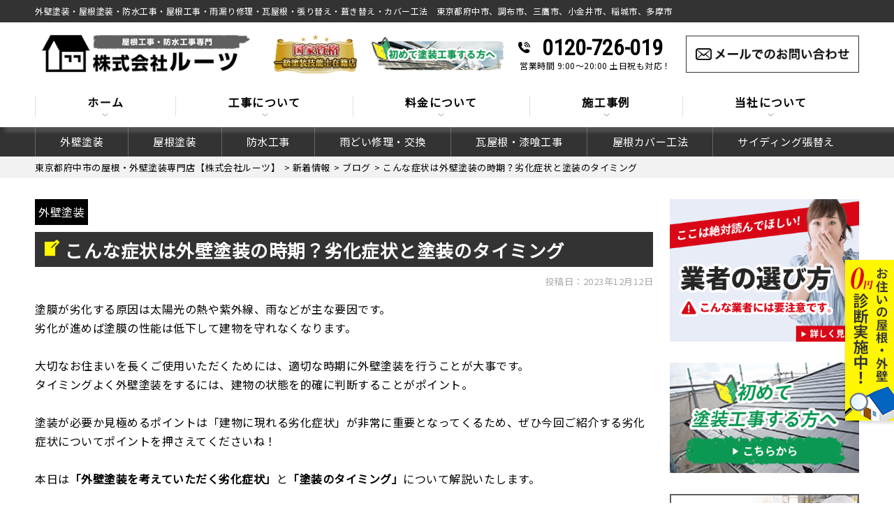

--- FILE ---
content_type: text/html; charset=UTF-8
request_url: https://roots08.com/blog/7015/
body_size: 32971
content:
<!DOCTYPE html>
<html dir="ltr" lang="ja" class="no-js">

<head>
  <meta name="thumbnail" content="https://roots08.com/wp-content/uploads/2024/03/01.jpg" />
  <!--
<PageMap>
   <DataObject type="thumbnail">
      <Attribute name="src" value="https://roots08.com/wp-content/uploads/2024/03/01.jpg"/>
         <Attribute name="width" value="120"/>
         <Attribute name="height" value="120"/>
   </DataObject>
</PageMap>
-->

  <!-- Google tag (gtag.js) -->
  <script data-rocketlazyloadscript='https://www.googletagmanager.com/gtag/js?id=G-9KCR9EWX5V' async ></script>
  <script data-rocketlazyloadscript='[data-uri]' ></script>
  <meta charset="UTF-8">
  <meta http-equiv="X-UA-Compatible" content="IE=edge">
  <meta name="viewport" content="width=device-width,initial-scale=1">
  <!--[if lt IE 9]>
<script src="https://roots08.com/wp-content/themes/lead-gthemeb/js/html5.js"></script>
<script src="//css3-mediaqueries-js.googlecode.com/svn/trunk/css3-mediaqueries.js"></script>
<![endif]-->
  <script data-cfasync="false" data-no-defer="1" data-no-minify="1" data-no-optimize="1">var ewww_webp_supported=!1;function check_webp_feature(A,e){var w;e=void 0!==e?e:function(){},ewww_webp_supported?e(ewww_webp_supported):((w=new Image).onload=function(){ewww_webp_supported=0<w.width&&0<w.height,e&&e(ewww_webp_supported)},w.onerror=function(){e&&e(!1)},w.src="data:image/webp;base64,"+{alpha:"UklGRkoAAABXRUJQVlA4WAoAAAAQAAAAAAAAAAAAQUxQSAwAAAARBxAR/Q9ERP8DAABWUDggGAAAABQBAJ0BKgEAAQAAAP4AAA3AAP7mtQAAAA=="}[A])}check_webp_feature("alpha");</script><script data-cfasync="false" data-no-defer="1" data-no-minify="1" data-no-optimize="1">var Arrive=function(c,w){"use strict";if(c.MutationObserver&&"undefined"!=typeof HTMLElement){var r,a=0,u=(r=HTMLElement.prototype.matches||HTMLElement.prototype.webkitMatchesSelector||HTMLElement.prototype.mozMatchesSelector||HTMLElement.prototype.msMatchesSelector,{matchesSelector:function(e,t){return e instanceof HTMLElement&&r.call(e,t)},addMethod:function(e,t,r){var a=e[t];e[t]=function(){return r.length==arguments.length?r.apply(this,arguments):"function"==typeof a?a.apply(this,arguments):void 0}},callCallbacks:function(e,t){t&&t.options.onceOnly&&1==t.firedElems.length&&(e=[e[0]]);for(var r,a=0;r=e[a];a++)r&&r.callback&&r.callback.call(r.elem,r.elem);t&&t.options.onceOnly&&1==t.firedElems.length&&t.me.unbindEventWithSelectorAndCallback.call(t.target,t.selector,t.callback)},checkChildNodesRecursively:function(e,t,r,a){for(var i,n=0;i=e[n];n++)r(i,t,a)&&a.push({callback:t.callback,elem:i}),0<i.childNodes.length&&u.checkChildNodesRecursively(i.childNodes,t,r,a)},mergeArrays:function(e,t){var r,a={};for(r in e)e.hasOwnProperty(r)&&(a[r]=e[r]);for(r in t)t.hasOwnProperty(r)&&(a[r]=t[r]);return a},toElementsArray:function(e){return e=void 0!==e&&("number"!=typeof e.length||e===c)?[e]:e}}),e=(l.prototype.addEvent=function(e,t,r,a){a={target:e,selector:t,options:r,callback:a,firedElems:[]};return this._beforeAdding&&this._beforeAdding(a),this._eventsBucket.push(a),a},l.prototype.removeEvent=function(e){for(var t,r=this._eventsBucket.length-1;t=this._eventsBucket[r];r--)e(t)&&(this._beforeRemoving&&this._beforeRemoving(t),(t=this._eventsBucket.splice(r,1))&&t.length&&(t[0].callback=null))},l.prototype.beforeAdding=function(e){this._beforeAdding=e},l.prototype.beforeRemoving=function(e){this._beforeRemoving=e},l),t=function(i,n){var o=new e,l=this,s={fireOnAttributesModification:!1};return o.beforeAdding(function(t){var e=t.target;e!==c.document&&e!==c||(e=document.getElementsByTagName("html")[0]);var r=new MutationObserver(function(e){n.call(this,e,t)}),a=i(t.options);r.observe(e,a),t.observer=r,t.me=l}),o.beforeRemoving(function(e){e.observer.disconnect()}),this.bindEvent=function(e,t,r){t=u.mergeArrays(s,t);for(var a=u.toElementsArray(this),i=0;i<a.length;i++)o.addEvent(a[i],e,t,r)},this.unbindEvent=function(){var r=u.toElementsArray(this);o.removeEvent(function(e){for(var t=0;t<r.length;t++)if(this===w||e.target===r[t])return!0;return!1})},this.unbindEventWithSelectorOrCallback=function(r){var a=u.toElementsArray(this),i=r,e="function"==typeof r?function(e){for(var t=0;t<a.length;t++)if((this===w||e.target===a[t])&&e.callback===i)return!0;return!1}:function(e){for(var t=0;t<a.length;t++)if((this===w||e.target===a[t])&&e.selector===r)return!0;return!1};o.removeEvent(e)},this.unbindEventWithSelectorAndCallback=function(r,a){var i=u.toElementsArray(this);o.removeEvent(function(e){for(var t=0;t<i.length;t++)if((this===w||e.target===i[t])&&e.selector===r&&e.callback===a)return!0;return!1})},this},i=new function(){var s={fireOnAttributesModification:!1,onceOnly:!1,existing:!1};function n(e,t,r){return!(!u.matchesSelector(e,t.selector)||(e._id===w&&(e._id=a++),-1!=t.firedElems.indexOf(e._id)))&&(t.firedElems.push(e._id),!0)}var c=(i=new t(function(e){var t={attributes:!1,childList:!0,subtree:!0};return e.fireOnAttributesModification&&(t.attributes=!0),t},function(e,i){e.forEach(function(e){var t=e.addedNodes,r=e.target,a=[];null!==t&&0<t.length?u.checkChildNodesRecursively(t,i,n,a):"attributes"===e.type&&n(r,i)&&a.push({callback:i.callback,elem:r}),u.callCallbacks(a,i)})})).bindEvent;return i.bindEvent=function(e,t,r){t=void 0===r?(r=t,s):u.mergeArrays(s,t);var a=u.toElementsArray(this);if(t.existing){for(var i=[],n=0;n<a.length;n++)for(var o=a[n].querySelectorAll(e),l=0;l<o.length;l++)i.push({callback:r,elem:o[l]});if(t.onceOnly&&i.length)return r.call(i[0].elem,i[0].elem);setTimeout(u.callCallbacks,1,i)}c.call(this,e,t,r)},i},o=new function(){var a={};function i(e,t){return u.matchesSelector(e,t.selector)}var n=(o=new t(function(){return{childList:!0,subtree:!0}},function(e,r){e.forEach(function(e){var t=e.removedNodes,e=[];null!==t&&0<t.length&&u.checkChildNodesRecursively(t,r,i,e),u.callCallbacks(e,r)})})).bindEvent;return o.bindEvent=function(e,t,r){t=void 0===r?(r=t,a):u.mergeArrays(a,t),n.call(this,e,t,r)},o};d(HTMLElement.prototype),d(NodeList.prototype),d(HTMLCollection.prototype),d(HTMLDocument.prototype),d(Window.prototype);var n={};return s(i,n,"unbindAllArrive"),s(o,n,"unbindAllLeave"),n}function l(){this._eventsBucket=[],this._beforeAdding=null,this._beforeRemoving=null}function s(e,t,r){u.addMethod(t,r,e.unbindEvent),u.addMethod(t,r,e.unbindEventWithSelectorOrCallback),u.addMethod(t,r,e.unbindEventWithSelectorAndCallback)}function d(e){e.arrive=i.bindEvent,s(i,e,"unbindArrive"),e.leave=o.bindEvent,s(o,e,"unbindLeave")}}(window,void 0),ewww_webp_supported=!1;function check_webp_feature(e,t){var r;ewww_webp_supported?t(ewww_webp_supported):((r=new Image).onload=function(){ewww_webp_supported=0<r.width&&0<r.height,t(ewww_webp_supported)},r.onerror=function(){t(!1)},r.src="data:image/webp;base64,"+{alpha:"UklGRkoAAABXRUJQVlA4WAoAAAAQAAAAAAAAAAAAQUxQSAwAAAARBxAR/Q9ERP8DAABWUDggGAAAABQBAJ0BKgEAAQAAAP4AAA3AAP7mtQAAAA==",animation:"UklGRlIAAABXRUJQVlA4WAoAAAASAAAAAAAAAAAAQU5JTQYAAAD/////AABBTk1GJgAAAAAAAAAAAAAAAAAAAGQAAABWUDhMDQAAAC8AAAAQBxAREYiI/gcA"}[e])}function ewwwLoadImages(e){if(e){for(var t=document.querySelectorAll(".batch-image img, .image-wrapper a, .ngg-pro-masonry-item a, .ngg-galleria-offscreen-seo-wrapper a"),r=0,a=t.length;r<a;r++)ewwwAttr(t[r],"data-src",t[r].getAttribute("data-webp")),ewwwAttr(t[r],"data-thumbnail",t[r].getAttribute("data-webp-thumbnail"));for(var i=document.querySelectorAll("div.woocommerce-product-gallery__image"),r=0,a=i.length;r<a;r++)ewwwAttr(i[r],"data-thumb",i[r].getAttribute("data-webp-thumb"))}for(var n=document.querySelectorAll("video"),r=0,a=n.length;r<a;r++)ewwwAttr(n[r],"poster",e?n[r].getAttribute("data-poster-webp"):n[r].getAttribute("data-poster-image"));for(var o,l=document.querySelectorAll("img.ewww_webp_lazy_load"),r=0,a=l.length;r<a;r++)e&&(ewwwAttr(l[r],"data-lazy-srcset",l[r].getAttribute("data-lazy-srcset-webp")),ewwwAttr(l[r],"data-srcset",l[r].getAttribute("data-srcset-webp")),ewwwAttr(l[r],"data-lazy-src",l[r].getAttribute("data-lazy-src-webp")),ewwwAttr(l[r],"data-src",l[r].getAttribute("data-src-webp")),ewwwAttr(l[r],"data-orig-file",l[r].getAttribute("data-webp-orig-file")),ewwwAttr(l[r],"data-medium-file",l[r].getAttribute("data-webp-medium-file")),ewwwAttr(l[r],"data-large-file",l[r].getAttribute("data-webp-large-file")),null!=(o=l[r].getAttribute("srcset"))&&!1!==o&&o.includes("R0lGOD")&&ewwwAttr(l[r],"src",l[r].getAttribute("data-lazy-src-webp"))),l[r].className=l[r].className.replace(/\bewww_webp_lazy_load\b/,"");for(var s=document.querySelectorAll(".ewww_webp"),r=0,a=s.length;r<a;r++)e?(ewwwAttr(s[r],"srcset",s[r].getAttribute("data-srcset-webp")),ewwwAttr(s[r],"src",s[r].getAttribute("data-src-webp")),ewwwAttr(s[r],"data-orig-file",s[r].getAttribute("data-webp-orig-file")),ewwwAttr(s[r],"data-medium-file",s[r].getAttribute("data-webp-medium-file")),ewwwAttr(s[r],"data-large-file",s[r].getAttribute("data-webp-large-file")),ewwwAttr(s[r],"data-large_image",s[r].getAttribute("data-webp-large_image")),ewwwAttr(s[r],"data-src",s[r].getAttribute("data-webp-src"))):(ewwwAttr(s[r],"srcset",s[r].getAttribute("data-srcset-img")),ewwwAttr(s[r],"src",s[r].getAttribute("data-src-img"))),s[r].className=s[r].className.replace(/\bewww_webp\b/,"ewww_webp_loaded");window.jQuery&&jQuery.fn.isotope&&jQuery.fn.imagesLoaded&&(jQuery(".fusion-posts-container-infinite").imagesLoaded(function(){jQuery(".fusion-posts-container-infinite").hasClass("isotope")&&jQuery(".fusion-posts-container-infinite").isotope()}),jQuery(".fusion-portfolio:not(.fusion-recent-works) .fusion-portfolio-wrapper").imagesLoaded(function(){jQuery(".fusion-portfolio:not(.fusion-recent-works) .fusion-portfolio-wrapper").isotope()}))}function ewwwWebPInit(e){ewwwLoadImages(e),ewwwNggLoadGalleries(e),document.arrive(".ewww_webp",function(){ewwwLoadImages(e)}),document.arrive(".ewww_webp_lazy_load",function(){ewwwLoadImages(e)}),document.arrive("videos",function(){ewwwLoadImages(e)}),"loading"==document.readyState?document.addEventListener("DOMContentLoaded",ewwwJSONParserInit):("undefined"!=typeof galleries&&ewwwNggParseGalleries(e),ewwwWooParseVariations(e))}function ewwwAttr(e,t,r){null!=r&&!1!==r&&e.setAttribute(t,r)}function ewwwJSONParserInit(){"undefined"!=typeof galleries&&check_webp_feature("alpha",ewwwNggParseGalleries),check_webp_feature("alpha",ewwwWooParseVariations)}function ewwwWooParseVariations(e){if(e)for(var t=document.querySelectorAll("form.variations_form"),r=0,a=t.length;r<a;r++){var i=t[r].getAttribute("data-product_variations"),n=!1;try{for(var o in i=JSON.parse(i))void 0!==i[o]&&void 0!==i[o].image&&(void 0!==i[o].image.src_webp&&(i[o].image.src=i[o].image.src_webp,n=!0),void 0!==i[o].image.srcset_webp&&(i[o].image.srcset=i[o].image.srcset_webp,n=!0),void 0!==i[o].image.full_src_webp&&(i[o].image.full_src=i[o].image.full_src_webp,n=!0),void 0!==i[o].image.gallery_thumbnail_src_webp&&(i[o].image.gallery_thumbnail_src=i[o].image.gallery_thumbnail_src_webp,n=!0),void 0!==i[o].image.thumb_src_webp&&(i[o].image.thumb_src=i[o].image.thumb_src_webp,n=!0));n&&ewwwAttr(t[r],"data-product_variations",JSON.stringify(i))}catch(e){}}}function ewwwNggParseGalleries(e){if(e)for(var t in galleries){var r=galleries[t];galleries[t].images_list=ewwwNggParseImageList(r.images_list)}}function ewwwNggLoadGalleries(e){e&&document.addEventListener("ngg.galleria.themeadded",function(e,t){window.ngg_galleria._create_backup=window.ngg_galleria.create,window.ngg_galleria.create=function(e,t){var r=$(e).data("id");return galleries["gallery_"+r].images_list=ewwwNggParseImageList(galleries["gallery_"+r].images_list),window.ngg_galleria._create_backup(e,t)}})}function ewwwNggParseImageList(e){for(var t in e){var r=e[t];if(void 0!==r["image-webp"]&&(e[t].image=r["image-webp"],delete e[t]["image-webp"]),void 0!==r["thumb-webp"]&&(e[t].thumb=r["thumb-webp"],delete e[t]["thumb-webp"]),void 0!==r.full_image_webp&&(e[t].full_image=r.full_image_webp,delete e[t].full_image_webp),void 0!==r.srcsets)for(var a in r.srcsets)nggSrcset=r.srcsets[a],void 0!==r.srcsets[a+"-webp"]&&(e[t].srcsets[a]=r.srcsets[a+"-webp"],delete e[t].srcsets[a+"-webp"]);if(void 0!==r.full_srcsets)for(var i in r.full_srcsets)nggFSrcset=r.full_srcsets[i],void 0!==r.full_srcsets[i+"-webp"]&&(e[t].full_srcsets[i]=r.full_srcsets[i+"-webp"],delete e[t].full_srcsets[i+"-webp"])}return e}check_webp_feature("alpha",ewwwWebPInit);</script><script>(function(html){html.className = html.className.replace(/\bno-js\b/,'js')})(document.documentElement);</script>
<title>こんな症状は外壁塗装の時期？劣化症状と塗装のタイミング | 東京都府中市の屋根・外壁塗装専門店【株式会社ルーツ】</title><link rel="stylesheet" href="https://fonts.googleapis.com/css?family=Noto%20Sans%3A400italic%2C700italic%2C400%2C700%7CNoto%20Serif%3A400italic%2C700italic%2C400%2C700%7CInconsolata%3A400%2C700%7CAnton%7CIBM%20Plex%20Serif%7CM%20PLUS%201p&#038;subset=latin%2Clatin-ext&#038;display=swap" /><link rel="stylesheet" href="https://roots08.com/wp-content/cache/min/1/48ec1352ed0607eec44beaed7114c0dd.css" media="all" data-minify="1" />

		<!-- All in One SEO 4.8.0 - aioseo.com -->
	<meta name="description" content="こんな症状は外壁塗装の時期？劣化症状と塗装のタイミング | 塗膜が劣化する原因は太陽光の熱や紫外線、雨などが主な要因です。 劣化が進めば塗膜の性能は低下して建物を守れなく" />
	<meta name="robots" content="noimageindex, max-snippet:-1, max-video-preview:-1" />
	<meta name="author" content="rootsED"/>
	<link rel="canonical" href="https://roots08.com/blog/7015/" />
	<meta name="generator" content="All in One SEO (AIOSEO) 4.8.0" />
		<meta name="google" content="nositelinkssearchbox" />
		<script type="application/ld+json" class="aioseo-schema">
			{"@context":"https:\/\/schema.org","@graph":[{"@type":"Article","@id":"https:\/\/roots08.com\/blog\/7015\/#article","name":"\u3053\u3093\u306a\u75c7\u72b6\u306f\u5916\u58c1\u5857\u88c5\u306e\u6642\u671f\uff1f\u52a3\u5316\u75c7\u72b6\u3068\u5857\u88c5\u306e\u30bf\u30a4\u30df\u30f3\u30b0 | \u6771\u4eac\u90fd\u5e9c\u4e2d\u5e02\u306e\u5c4b\u6839\u30fb\u5916\u58c1\u5857\u88c5\u5c02\u9580\u5e97\u3010\u682a\u5f0f\u4f1a\u793e\u30eb\u30fc\u30c4\u3011","headline":"\u3053\u3093\u306a\u75c7\u72b6\u306f\u5916\u58c1\u5857\u88c5\u306e\u6642\u671f\uff1f\u52a3\u5316\u75c7\u72b6\u3068\u5857\u88c5\u306e\u30bf\u30a4\u30df\u30f3\u30b0","author":{"@id":"https:\/\/roots08.com\/author\/rootsed\/#author"},"publisher":{"@id":"https:\/\/roots08.com\/#organization"},"image":{"@type":"ImageObject","url":"https:\/\/roots08.com\/wp-content\/uploads\/2023\/12\/1886b8a33abfc0fcf68bcb77e066a4ee.jpg","width":950,"height":837,"caption":"\u3053\u3093\u306a\u75c7\u72b6\u306f\u5916\u58c1\u5857\u88c5\u306e\u6642\u671f\uff1f\u52a3\u5316\u75c7\u72b6\u3068\u5857\u88c5\u306e\u30bf\u30a4\u30df\u30f3\u30b0"},"datePublished":"2023-12-12T21:06:47+09:00","dateModified":"2023-12-12T21:06:47+09:00","inLanguage":"ja","mainEntityOfPage":{"@id":"https:\/\/roots08.com\/blog\/7015\/#webpage"},"isPartOf":{"@id":"https:\/\/roots08.com\/blog\/7015\/#webpage"},"articleSection":"\u30d6\u30ed\u30b0, \u5916\u58c1\u5857\u88c5"},{"@type":"BreadcrumbList","@id":"https:\/\/roots08.com\/blog\/7015\/#breadcrumblist","itemListElement":[{"@type":"ListItem","@id":"https:\/\/roots08.com\/#listItem","position":1,"name":"\u5bb6","item":"https:\/\/roots08.com\/","nextItem":{"@type":"ListItem","@id":"https:\/\/roots08.com\/category\/blog\/#listItem","name":"\u30d6\u30ed\u30b0"}},{"@type":"ListItem","@id":"https:\/\/roots08.com\/category\/blog\/#listItem","position":2,"name":"\u30d6\u30ed\u30b0","previousItem":{"@type":"ListItem","@id":"https:\/\/roots08.com\/#listItem","name":"\u5bb6"}}]},{"@type":"Organization","@id":"https:\/\/roots08.com\/#organization","name":"\u5916\u58c1\u5857\u88c5\u30fb\u5c4b\u6839\u5857\u88c5\u5c02\u9580\u5e97\u3010\u682a\u5f0f\u4f1a\u793e\u30eb\u30fc\u30c4\u3011","description":"\u5916\u58c1\u5857\u88c5\u30fb\u5c4b\u6839\u5857\u88c5\uff5c\u6771\u4eac\u90fd\u5e9c\u4e2d\u5e02\u3001\u8abf\u5e03\u5e02\u3001\u4e09\u9df9\u5e02\u3001\u5c0f\u91d1\u4e95\u5e02\u3001\u7a32\u57ce\u5e02\u3001\u591a\u6469\u5e02\u3001\u4ed6","url":"https:\/\/roots08.com\/","telephone":"+815031875847","logo":{"@type":"ImageObject","url":"https:\/\/roots08.com\/wp-content\/themes\/lead-gthemeb\/images\/logo.png.webp","@id":"https:\/\/roots08.com\/blog\/7015\/#organizationLogo"},"image":{"@id":"https:\/\/roots08.com\/blog\/7015\/#organizationLogo"}},{"@type":"Person","@id":"https:\/\/roots08.com\/author\/rootsed\/#author","url":"https:\/\/roots08.com\/author\/rootsed\/","name":"rootsED","image":{"@type":"ImageObject","@id":"https:\/\/roots08.com\/blog\/7015\/#authorImage","url":"https:\/\/secure.gravatar.com\/avatar\/5de0edebe886c077b94b02f125546767bd9d4fd2be217ddadec3471accdfa62d?s=96&d=mm&r=g","width":96,"height":96,"caption":"rootsED"}},{"@type":"WebPage","@id":"https:\/\/roots08.com\/blog\/7015\/#webpage","url":"https:\/\/roots08.com\/blog\/7015\/","name":"\u3053\u3093\u306a\u75c7\u72b6\u306f\u5916\u58c1\u5857\u88c5\u306e\u6642\u671f\uff1f\u52a3\u5316\u75c7\u72b6\u3068\u5857\u88c5\u306e\u30bf\u30a4\u30df\u30f3\u30b0 | \u6771\u4eac\u90fd\u5e9c\u4e2d\u5e02\u306e\u5c4b\u6839\u30fb\u5916\u58c1\u5857\u88c5\u5c02\u9580\u5e97\u3010\u682a\u5f0f\u4f1a\u793e\u30eb\u30fc\u30c4\u3011","description":"\u3053\u3093\u306a\u75c7\u72b6\u306f\u5916\u58c1\u5857\u88c5\u306e\u6642\u671f\uff1f\u52a3\u5316\u75c7\u72b6\u3068\u5857\u88c5\u306e\u30bf\u30a4\u30df\u30f3\u30b0 | \u5857\u819c\u304c\u52a3\u5316\u3059\u308b\u539f\u56e0\u306f\u592a\u967d\u5149\u306e\u71b1\u3084\u7d2b\u5916\u7dda\u3001\u96e8\u306a\u3069\u304c\u4e3b\u306a\u8981\u56e0\u3067\u3059\u3002 \u52a3\u5316\u304c\u9032\u3081\u3070\u5857\u819c\u306e\u6027\u80fd\u306f\u4f4e\u4e0b\u3057\u3066\u5efa\u7269\u3092\u5b88\u308c\u306a\u304f","inLanguage":"ja","isPartOf":{"@id":"https:\/\/roots08.com\/#website"},"breadcrumb":{"@id":"https:\/\/roots08.com\/blog\/7015\/#breadcrumblist"},"author":{"@id":"https:\/\/roots08.com\/author\/rootsed\/#author"},"creator":{"@id":"https:\/\/roots08.com\/author\/rootsed\/#author"},"image":{"@type":"ImageObject","url":"https:\/\/roots08.com\/wp-content\/uploads\/2023\/12\/1886b8a33abfc0fcf68bcb77e066a4ee.jpg","@id":"https:\/\/roots08.com\/blog\/7015\/#mainImage","width":950,"height":837,"caption":"\u3053\u3093\u306a\u75c7\u72b6\u306f\u5916\u58c1\u5857\u88c5\u306e\u6642\u671f\uff1f\u52a3\u5316\u75c7\u72b6\u3068\u5857\u88c5\u306e\u30bf\u30a4\u30df\u30f3\u30b0"},"primaryImageOfPage":{"@id":"https:\/\/roots08.com\/blog\/7015\/#mainImage"},"datePublished":"2023-12-12T21:06:47+09:00","dateModified":"2023-12-12T21:06:47+09:00"},{"@type":"WebSite","@id":"https:\/\/roots08.com\/#website","url":"https:\/\/roots08.com\/","name":"\u6771\u4eac\u90fd\u5e9c\u4e2d\u5e02\u306e\u5c4b\u6839\u30fb\u5916\u58c1\u5857\u88c5\u5c02\u9580\u5e97\u3010\u682a\u5f0f\u4f1a\u793e\u30eb\u30fc\u30c4\u3011","description":"\u5916\u58c1\u5857\u88c5\u30fb\u5c4b\u6839\u5857\u88c5\uff5c\u6771\u4eac\u90fd\u5e9c\u4e2d\u5e02\u3001\u8abf\u5e03\u5e02\u3001\u4e09\u9df9\u5e02\u3001\u5c0f\u91d1\u4e95\u5e02\u3001\u7a32\u57ce\u5e02\u3001\u591a\u6469\u5e02\u3001\u4ed6","inLanguage":"ja","publisher":{"@id":"https:\/\/roots08.com\/#organization"}}]}
		</script>
		<!-- All in One SEO -->

<link rel='dns-prefetch' href='//fonts.googleapis.com' />
<link href='https://fonts.gstatic.com' crossorigin rel='preconnect' />
<link rel="alternate" type="application/rss+xml" title="東京都府中市の屋根・外壁塗装専門店【株式会社ルーツ】 &raquo; フィード" href="https://roots08.com/feed/" />
<link rel="alternate" type="application/rss+xml" title="東京都府中市の屋根・外壁塗装専門店【株式会社ルーツ】 &raquo; コメントフィード" href="https://roots08.com/comments/feed/" />
<link rel="alternate" title="oEmbed (JSON)" type="application/json+oembed" href="https://roots08.com/wp-json/oembed/1.0/embed?url=https%3A%2F%2Froots08.com%2Fblog%2F7015%2F" />
<link rel="alternate" title="oEmbed (XML)" type="text/xml+oembed" href="https://roots08.com/wp-json/oembed/1.0/embed?url=https%3A%2F%2Froots08.com%2Fblog%2F7015%2F&#038;format=xml" />
<style id='wp-img-auto-sizes-contain-inline-css' type='text/css'>
img:is([sizes=auto i],[sizes^="auto," i]){contain-intrinsic-size:3000px 1500px}
/*# sourceURL=wp-img-auto-sizes-contain-inline-css */
</style>
<style id='wp-block-library-inline-css' type='text/css'>
:root{--wp-block-synced-color:#7a00df;--wp-block-synced-color--rgb:122,0,223;--wp-bound-block-color:var(--wp-block-synced-color);--wp-editor-canvas-background:#ddd;--wp-admin-theme-color:#007cba;--wp-admin-theme-color--rgb:0,124,186;--wp-admin-theme-color-darker-10:#006ba1;--wp-admin-theme-color-darker-10--rgb:0,107,160.5;--wp-admin-theme-color-darker-20:#005a87;--wp-admin-theme-color-darker-20--rgb:0,90,135;--wp-admin-border-width-focus:2px}@media (min-resolution:192dpi){:root{--wp-admin-border-width-focus:1.5px}}.wp-element-button{cursor:pointer}:root .has-very-light-gray-background-color{background-color:#eee}:root .has-very-dark-gray-background-color{background-color:#313131}:root .has-very-light-gray-color{color:#eee}:root .has-very-dark-gray-color{color:#313131}:root .has-vivid-green-cyan-to-vivid-cyan-blue-gradient-background{background:linear-gradient(135deg,#00d084,#0693e3)}:root .has-purple-crush-gradient-background{background:linear-gradient(135deg,#34e2e4,#4721fb 50%,#ab1dfe)}:root .has-hazy-dawn-gradient-background{background:linear-gradient(135deg,#faaca8,#dad0ec)}:root .has-subdued-olive-gradient-background{background:linear-gradient(135deg,#fafae1,#67a671)}:root .has-atomic-cream-gradient-background{background:linear-gradient(135deg,#fdd79a,#004a59)}:root .has-nightshade-gradient-background{background:linear-gradient(135deg,#330968,#31cdcf)}:root .has-midnight-gradient-background{background:linear-gradient(135deg,#020381,#2874fc)}:root{--wp--preset--font-size--normal:16px;--wp--preset--font-size--huge:42px}.has-regular-font-size{font-size:1em}.has-larger-font-size{font-size:2.625em}.has-normal-font-size{font-size:var(--wp--preset--font-size--normal)}.has-huge-font-size{font-size:var(--wp--preset--font-size--huge)}.has-text-align-center{text-align:center}.has-text-align-left{text-align:left}.has-text-align-right{text-align:right}.has-fit-text{white-space:nowrap!important}#end-resizable-editor-section{display:none}.aligncenter{clear:both}.items-justified-left{justify-content:flex-start}.items-justified-center{justify-content:center}.items-justified-right{justify-content:flex-end}.items-justified-space-between{justify-content:space-between}.screen-reader-text{border:0;clip-path:inset(50%);height:1px;margin:-1px;overflow:hidden;padding:0;position:absolute;width:1px;word-wrap:normal!important}.screen-reader-text:focus{background-color:#ddd;clip-path:none;color:#444;display:block;font-size:1em;height:auto;left:5px;line-height:normal;padding:15px 23px 14px;text-decoration:none;top:5px;width:auto;z-index:100000}html :where(.has-border-color){border-style:solid}html :where([style*=border-top-color]){border-top-style:solid}html :where([style*=border-right-color]){border-right-style:solid}html :where([style*=border-bottom-color]){border-bottom-style:solid}html :where([style*=border-left-color]){border-left-style:solid}html :where([style*=border-width]){border-style:solid}html :where([style*=border-top-width]){border-top-style:solid}html :where([style*=border-right-width]){border-right-style:solid}html :where([style*=border-bottom-width]){border-bottom-style:solid}html :where([style*=border-left-width]){border-left-style:solid}html :where(img[class*=wp-image-]){height:auto;max-width:100%}:where(figure){margin:0 0 1em}html :where(.is-position-sticky){--wp-admin--admin-bar--position-offset:var(--wp-admin--admin-bar--height,0px)}@media screen and (max-width:600px){html :where(.is-position-sticky){--wp-admin--admin-bar--position-offset:0px}}

/*# sourceURL=wp-block-library-inline-css */
</style><style id='global-styles-inline-css' type='text/css'>
:root{--wp--preset--aspect-ratio--square: 1;--wp--preset--aspect-ratio--4-3: 4/3;--wp--preset--aspect-ratio--3-4: 3/4;--wp--preset--aspect-ratio--3-2: 3/2;--wp--preset--aspect-ratio--2-3: 2/3;--wp--preset--aspect-ratio--16-9: 16/9;--wp--preset--aspect-ratio--9-16: 9/16;--wp--preset--color--black: #000000;--wp--preset--color--cyan-bluish-gray: #abb8c3;--wp--preset--color--white: #ffffff;--wp--preset--color--pale-pink: #f78da7;--wp--preset--color--vivid-red: #cf2e2e;--wp--preset--color--luminous-vivid-orange: #ff6900;--wp--preset--color--luminous-vivid-amber: #fcb900;--wp--preset--color--light-green-cyan: #7bdcb5;--wp--preset--color--vivid-green-cyan: #00d084;--wp--preset--color--pale-cyan-blue: #8ed1fc;--wp--preset--color--vivid-cyan-blue: #0693e3;--wp--preset--color--vivid-purple: #9b51e0;--wp--preset--gradient--vivid-cyan-blue-to-vivid-purple: linear-gradient(135deg,rgb(6,147,227) 0%,rgb(155,81,224) 100%);--wp--preset--gradient--light-green-cyan-to-vivid-green-cyan: linear-gradient(135deg,rgb(122,220,180) 0%,rgb(0,208,130) 100%);--wp--preset--gradient--luminous-vivid-amber-to-luminous-vivid-orange: linear-gradient(135deg,rgb(252,185,0) 0%,rgb(255,105,0) 100%);--wp--preset--gradient--luminous-vivid-orange-to-vivid-red: linear-gradient(135deg,rgb(255,105,0) 0%,rgb(207,46,46) 100%);--wp--preset--gradient--very-light-gray-to-cyan-bluish-gray: linear-gradient(135deg,rgb(238,238,238) 0%,rgb(169,184,195) 100%);--wp--preset--gradient--cool-to-warm-spectrum: linear-gradient(135deg,rgb(74,234,220) 0%,rgb(151,120,209) 20%,rgb(207,42,186) 40%,rgb(238,44,130) 60%,rgb(251,105,98) 80%,rgb(254,248,76) 100%);--wp--preset--gradient--blush-light-purple: linear-gradient(135deg,rgb(255,206,236) 0%,rgb(152,150,240) 100%);--wp--preset--gradient--blush-bordeaux: linear-gradient(135deg,rgb(254,205,165) 0%,rgb(254,45,45) 50%,rgb(107,0,62) 100%);--wp--preset--gradient--luminous-dusk: linear-gradient(135deg,rgb(255,203,112) 0%,rgb(199,81,192) 50%,rgb(65,88,208) 100%);--wp--preset--gradient--pale-ocean: linear-gradient(135deg,rgb(255,245,203) 0%,rgb(182,227,212) 50%,rgb(51,167,181) 100%);--wp--preset--gradient--electric-grass: linear-gradient(135deg,rgb(202,248,128) 0%,rgb(113,206,126) 100%);--wp--preset--gradient--midnight: linear-gradient(135deg,rgb(2,3,129) 0%,rgb(40,116,252) 100%);--wp--preset--font-size--small: 13px;--wp--preset--font-size--medium: 20px;--wp--preset--font-size--large: 36px;--wp--preset--font-size--x-large: 42px;--wp--preset--spacing--20: 0.44rem;--wp--preset--spacing--30: 0.67rem;--wp--preset--spacing--40: 1rem;--wp--preset--spacing--50: 1.5rem;--wp--preset--spacing--60: 2.25rem;--wp--preset--spacing--70: 3.38rem;--wp--preset--spacing--80: 5.06rem;--wp--preset--shadow--natural: 6px 6px 9px rgba(0, 0, 0, 0.2);--wp--preset--shadow--deep: 12px 12px 50px rgba(0, 0, 0, 0.4);--wp--preset--shadow--sharp: 6px 6px 0px rgba(0, 0, 0, 0.2);--wp--preset--shadow--outlined: 6px 6px 0px -3px rgb(255, 255, 255), 6px 6px rgb(0, 0, 0);--wp--preset--shadow--crisp: 6px 6px 0px rgb(0, 0, 0);}:where(.is-layout-flex){gap: 0.5em;}:where(.is-layout-grid){gap: 0.5em;}body .is-layout-flex{display: flex;}.is-layout-flex{flex-wrap: wrap;align-items: center;}.is-layout-flex > :is(*, div){margin: 0;}body .is-layout-grid{display: grid;}.is-layout-grid > :is(*, div){margin: 0;}:where(.wp-block-columns.is-layout-flex){gap: 2em;}:where(.wp-block-columns.is-layout-grid){gap: 2em;}:where(.wp-block-post-template.is-layout-flex){gap: 1.25em;}:where(.wp-block-post-template.is-layout-grid){gap: 1.25em;}.has-black-color{color: var(--wp--preset--color--black) !important;}.has-cyan-bluish-gray-color{color: var(--wp--preset--color--cyan-bluish-gray) !important;}.has-white-color{color: var(--wp--preset--color--white) !important;}.has-pale-pink-color{color: var(--wp--preset--color--pale-pink) !important;}.has-vivid-red-color{color: var(--wp--preset--color--vivid-red) !important;}.has-luminous-vivid-orange-color{color: var(--wp--preset--color--luminous-vivid-orange) !important;}.has-luminous-vivid-amber-color{color: var(--wp--preset--color--luminous-vivid-amber) !important;}.has-light-green-cyan-color{color: var(--wp--preset--color--light-green-cyan) !important;}.has-vivid-green-cyan-color{color: var(--wp--preset--color--vivid-green-cyan) !important;}.has-pale-cyan-blue-color{color: var(--wp--preset--color--pale-cyan-blue) !important;}.has-vivid-cyan-blue-color{color: var(--wp--preset--color--vivid-cyan-blue) !important;}.has-vivid-purple-color{color: var(--wp--preset--color--vivid-purple) !important;}.has-black-background-color{background-color: var(--wp--preset--color--black) !important;}.has-cyan-bluish-gray-background-color{background-color: var(--wp--preset--color--cyan-bluish-gray) !important;}.has-white-background-color{background-color: var(--wp--preset--color--white) !important;}.has-pale-pink-background-color{background-color: var(--wp--preset--color--pale-pink) !important;}.has-vivid-red-background-color{background-color: var(--wp--preset--color--vivid-red) !important;}.has-luminous-vivid-orange-background-color{background-color: var(--wp--preset--color--luminous-vivid-orange) !important;}.has-luminous-vivid-amber-background-color{background-color: var(--wp--preset--color--luminous-vivid-amber) !important;}.has-light-green-cyan-background-color{background-color: var(--wp--preset--color--light-green-cyan) !important;}.has-vivid-green-cyan-background-color{background-color: var(--wp--preset--color--vivid-green-cyan) !important;}.has-pale-cyan-blue-background-color{background-color: var(--wp--preset--color--pale-cyan-blue) !important;}.has-vivid-cyan-blue-background-color{background-color: var(--wp--preset--color--vivid-cyan-blue) !important;}.has-vivid-purple-background-color{background-color: var(--wp--preset--color--vivid-purple) !important;}.has-black-border-color{border-color: var(--wp--preset--color--black) !important;}.has-cyan-bluish-gray-border-color{border-color: var(--wp--preset--color--cyan-bluish-gray) !important;}.has-white-border-color{border-color: var(--wp--preset--color--white) !important;}.has-pale-pink-border-color{border-color: var(--wp--preset--color--pale-pink) !important;}.has-vivid-red-border-color{border-color: var(--wp--preset--color--vivid-red) !important;}.has-luminous-vivid-orange-border-color{border-color: var(--wp--preset--color--luminous-vivid-orange) !important;}.has-luminous-vivid-amber-border-color{border-color: var(--wp--preset--color--luminous-vivid-amber) !important;}.has-light-green-cyan-border-color{border-color: var(--wp--preset--color--light-green-cyan) !important;}.has-vivid-green-cyan-border-color{border-color: var(--wp--preset--color--vivid-green-cyan) !important;}.has-pale-cyan-blue-border-color{border-color: var(--wp--preset--color--pale-cyan-blue) !important;}.has-vivid-cyan-blue-border-color{border-color: var(--wp--preset--color--vivid-cyan-blue) !important;}.has-vivid-purple-border-color{border-color: var(--wp--preset--color--vivid-purple) !important;}.has-vivid-cyan-blue-to-vivid-purple-gradient-background{background: var(--wp--preset--gradient--vivid-cyan-blue-to-vivid-purple) !important;}.has-light-green-cyan-to-vivid-green-cyan-gradient-background{background: var(--wp--preset--gradient--light-green-cyan-to-vivid-green-cyan) !important;}.has-luminous-vivid-amber-to-luminous-vivid-orange-gradient-background{background: var(--wp--preset--gradient--luminous-vivid-amber-to-luminous-vivid-orange) !important;}.has-luminous-vivid-orange-to-vivid-red-gradient-background{background: var(--wp--preset--gradient--luminous-vivid-orange-to-vivid-red) !important;}.has-very-light-gray-to-cyan-bluish-gray-gradient-background{background: var(--wp--preset--gradient--very-light-gray-to-cyan-bluish-gray) !important;}.has-cool-to-warm-spectrum-gradient-background{background: var(--wp--preset--gradient--cool-to-warm-spectrum) !important;}.has-blush-light-purple-gradient-background{background: var(--wp--preset--gradient--blush-light-purple) !important;}.has-blush-bordeaux-gradient-background{background: var(--wp--preset--gradient--blush-bordeaux) !important;}.has-luminous-dusk-gradient-background{background: var(--wp--preset--gradient--luminous-dusk) !important;}.has-pale-ocean-gradient-background{background: var(--wp--preset--gradient--pale-ocean) !important;}.has-electric-grass-gradient-background{background: var(--wp--preset--gradient--electric-grass) !important;}.has-midnight-gradient-background{background: var(--wp--preset--gradient--midnight) !important;}.has-small-font-size{font-size: var(--wp--preset--font-size--small) !important;}.has-medium-font-size{font-size: var(--wp--preset--font-size--medium) !important;}.has-large-font-size{font-size: var(--wp--preset--font-size--large) !important;}.has-x-large-font-size{font-size: var(--wp--preset--font-size--x-large) !important;}
/*# sourceURL=global-styles-inline-css */
</style>

<style id='classic-theme-styles-inline-css' type='text/css'>
/*! This file is auto-generated */
.wp-block-button__link{color:#fff;background-color:#32373c;border-radius:9999px;box-shadow:none;text-decoration:none;padding:calc(.667em + 2px) calc(1.333em + 2px);font-size:1.125em}.wp-block-file__button{background:#32373c;color:#fff;text-decoration:none}
/*# sourceURL=/wp-includes/css/classic-themes.min.css */
</style>


<style id='toc-screen-inline-css' type='text/css'>
div#toc_container {width: 100%;}
/*# sourceURL=toc-screen-inline-css */
</style>



<style id='twentyfifteen-style-inline-css' type='text/css'>

			.post-navigation .nav-previous { background-image: url(https://roots08.com/wp-content/uploads/2023/12/5e66859430ec2f2394dfd0658c18726f-825x510.jpg); }
			.post-navigation .nav-previous .post-title, .post-navigation .nav-previous a:hover .post-title, .post-navigation .nav-previous .meta-nav { color: #fff; }
			.post-navigation .nav-previous a:before { background-color: rgba(0, 0, 0, 0.4); }
		
			.post-navigation .nav-next { background-image: url(https://roots08.com/wp-content/uploads/2023/12/896b94ab1dd8b578692738658d0524eb-1-825x510.jpg); border-top: 0; }
			.post-navigation .nav-next .post-title, .post-navigation .nav-next a:hover .post-title, .post-navigation .nav-next .meta-nav { color: #fff; }
			.post-navigation .nav-next a:before { background-color: rgba(0, 0, 0, 0.4); }
		
/*# sourceURL=twentyfifteen-style-inline-css */
</style>
<style id='akismet-widget-style-inline-css' type='text/css'>

			.a-stats {
				--akismet-color-mid-green: #357b49;
				--akismet-color-white: #fff;
				--akismet-color-light-grey: #f6f7f7;

				max-width: 350px;
				width: auto;
			}

			.a-stats * {
				all: unset;
				box-sizing: border-box;
			}

			.a-stats strong {
				font-weight: 600;
			}

			.a-stats a.a-stats__link,
			.a-stats a.a-stats__link:visited,
			.a-stats a.a-stats__link:active {
				background: var(--akismet-color-mid-green);
				border: none;
				box-shadow: none;
				border-radius: 8px;
				color: var(--akismet-color-white);
				cursor: pointer;
				display: block;
				font-family: -apple-system, BlinkMacSystemFont, 'Segoe UI', 'Roboto', 'Oxygen-Sans', 'Ubuntu', 'Cantarell', 'Helvetica Neue', sans-serif;
				font-weight: 500;
				padding: 12px;
				text-align: center;
				text-decoration: none;
				transition: all 0.2s ease;
			}

			/* Extra specificity to deal with TwentyTwentyOne focus style */
			.widget .a-stats a.a-stats__link:focus {
				background: var(--akismet-color-mid-green);
				color: var(--akismet-color-white);
				text-decoration: none;
			}

			.a-stats a.a-stats__link:hover {
				filter: brightness(110%);
				box-shadow: 0 4px 12px rgba(0, 0, 0, 0.06), 0 0 2px rgba(0, 0, 0, 0.16);
			}

			.a-stats .count {
				color: var(--akismet-color-white);
				display: block;
				font-size: 1.5em;
				line-height: 1.4;
				padding: 0 13px;
				white-space: nowrap;
			}
		
/*# sourceURL=akismet-widget-style-inline-css */
</style>


<script type="text/javascript" src="https://roots08.com/wp-includes/js/jquery/jquery.min.js?ver=3.7.1" id="jquery-core-js"></script>
<script type="text/javascript" src="https://roots08.com/wp-includes/js/jquery/jquery-migrate.min.js?ver=3.4.1" id="jquery-migrate-js"></script>
<link rel="https://api.w.org/" href="https://roots08.com/wp-json/" /><link rel="alternate" title="JSON" type="application/json" href="https://roots08.com/wp-json/wp/v2/posts/7015" /><link rel="EditURI" type="application/rsd+xml" title="RSD" href="https://roots08.com/xmlrpc.php?rsd" />
<link rel='shortlink' href='https://roots08.com/?p=7015' />
		<script type="text/javascript">
				(function(c,l,a,r,i,t,y){
					c[a]=c[a]||function(){(c[a].q=c[a].q||[]).push(arguments)};t=l.createElement(r);t.async=1;
					t.src="https://www.clarity.ms/tag/"+i+"?ref=wordpress";y=l.getElementsByTagName(r)[0];y.parentNode.insertBefore(t,y);
				})(window, document, "clarity", "script", "k5o1bquxy4");
		</script>
		<style type="text/css">.recentcomments a{display:inline !important;padding:0 !important;margin:0 !important;}</style><noscript><style>.lazyload[data-src]{display:none !important;}</style></noscript><style>.lazyload{background-image:none !important;}.lazyload:before{background-image:none !important;}</style><link rel="icon" href="https://roots08.com/wp-content/uploads/2019/06/25751.png" sizes="32x32" />
<link rel="icon" href="https://roots08.com/wp-content/uploads/2019/06/25751.png" sizes="192x192" />
<link rel="apple-touch-icon" href="https://roots08.com/wp-content/uploads/2019/06/25751.png" />
<meta name="msapplication-TileImage" content="https://roots08.com/wp-content/uploads/2019/06/25751.png" />
		<style type="text/css" id="wp-custom-css">
			#com_news h2, #com_voice h2, #com_outcome h2, #maincolumn h2, .wp-editor-area h2{
	    font-size: 1.6rem;
}

.single .entry_content .aligncenter{
	margin: 0 auto 30px;
}

#maincolumn #area_list h4{
	font-size:1.2rem;
}

.page-id-320 .mb30{
	background:#F2F2F2;
	padding: 10px 15px;
}		</style>
		<noscript><style id="rocket-lazyload-nojs-css">.rll-youtube-player, [data-lazy-src]{display:none !important;}</style></noscript>      <meta name="keywords" content="こんな症状は外壁塗装の時期？劣化症状と塗装のタイミング,東京都府中市の屋根・外壁塗装専門店【株式会社ルーツ】" />
    <!--css-->
  
  
  
  
  
  
  <script data-minify="1" src="https://roots08.com/wp-content/cache/min/1/ajax/libs/jquery/1.11.1/jquery.min.js?ver=1769284461"></script>
  <!-- <script type="text/javascript">
$(function() {
  $("#main-nav li.menu-item-697").click(function() {
    $("#main-nav li.menu-item-697 .header-nav-child").toggleClass("activate");
    $("#main-nav li.menu-item-744 .header-nav-child").removeClass("activate");
    $("#main-nav li.menu-item-745 .header-nav-child").removeClass("activate");
    $("#main-nav li.menu-item-746 .header-nav-child").removeClass("activate");
  });
  $("#main-nav li.menu-item-744").click(function() {
    $("#main-nav li.menu-item-744 .header-nav-child").toggleClass("activate");
    $("#main-nav li.menu-item-697 .header-nav-child").removeClass("activate");
    $("#main-nav li.menu-item-745 .header-nav-child").removeClass("activate");
    $("#main-nav li.menu-item-746 .header-nav-child").removeClass("activate");
  });
  $("#main-nav li.menu-item-745").click(function() {
    $("#main-nav li.menu-item-745 .header-nav-child").toggleClass("activate");
    $("#main-nav li.menu-item-697 .header-nav-child").removeClass("activate");
    $("#main-nav li.menu-item-744 .header-nav-child").removeClass("activate");
    $("#main-nav li.menu-item-746 .header-nav-child").removeClass("activate");
  });
  $("#main-nav li.menu-item-746").click(function() {
    $("#main-nav li.menu-item-746 .header-nav-child").toggleClass("activate");
    $("#main-nav li.menu-item-697 .header-nav-child").removeClass("activate");
    $("#main-nav li.menu-item-744 .header-nav-child").removeClass("activate");
    $("#main-nav li.menu-item-745 .header-nav-child").removeClass("activate");
  });
});
</script> -->
  
  <!-- KVスライド -->
  <script>
    $(function() {
      $('.slider').slick({
        centerMode: true,
        centerPadding: '0',
        autoplay: true,
        arrows: true,

        responsive: [{
          breakpoint: 768,
          settings: {
            centerMode: false,
            centerPadding: '0'
          }
        }, ]
      });
      var slidesToshow_val = 10;
      var slidesToshow_leng = $('ul li').length;
      if (slidesToshow_leng > slidesToshow_val) {
        slidesToshow_val = slidesToshow_leng;
      }
      $('.thumb').slick({
        asNavFor: '.slider',
        focusOnSelect: true,
        slidesToShow: slidesToshow_val,
        slidesToScroll: 1,
      });
    });
  </script>
</head>


    <body class="wp-singular post-template-default single single-post postid-7015 single-format-standard wp-theme-lead-gthemeb drawer drawer--top page" itemscope itemtype="//schema.org/WebPage">
<script data-cfasync="false" data-no-defer="1" data-no-minify="1" data-no-optimize="1">if(typeof ewww_webp_supported==="undefined"){var ewww_webp_supported=!1}if(ewww_webp_supported){document.body.classList.add("webp-support")}</script>
        <div id="loaderafter-wrap">
      <div id="bgl">
        <div id="bgr">

                        <header id="header" role="banner">
              
              <div class="spview">
                <div class="hamburger_wrap">
                  <button type="button" class="drawer-toggle drawer-hamburger">
                    <span class="sr-only">toggle navigation</span> <span class="drawer-hamburger-icon"></span>
                    <span class="menubtn_txt">MENU</span>
                  </button>
                </div>
                <div class="head_sp_logoarea clear">
                  <div class="site_title">
                    <a href="https://roots08.com/"><img src="data:image/svg+xml,%3Csvg%20xmlns='http://www.w3.org/2000/svg'%20viewBox='0%200%200%200'%3E%3C/svg%3E" alt="ルーツLOGO" data-lazy-src="https://roots08.com/wp-content/themes/lead-gthemeb/images/logo.png" data-lazy-src-webp="https://roots08.com/wp-content/themes/lead-gthemeb/images/logo.png.webp" class="ewww_webp_lazy_load" /><noscript><img src="https://roots08.com/wp-content/themes/lead-gthemeb/images/logo.png" alt="ルーツLOGO" /></noscript></a>
                  </div>
                  <div class="head_catch">
                    <img src="data:image/svg+xml,%3Csvg%20xmlns='http://www.w3.org/2000/svg'%20viewBox='0%200%200%200'%3E%3C/svg%3E" alt="工事実績" data-lazy-src="https://roots08.com/wp-content/themes/lead-gthemeb/images/frame/head_catch.png" data-lazy-src-webp="https://roots08.com/wp-content/themes/lead-gthemeb/images/frame/head_catch.png.webp" class="ewww_webp_lazy_load" /><noscript><img src="https://roots08.com/wp-content/themes/lead-gthemeb/images/frame/head_catch.png" alt="工事実績" /></noscript>
                  </div>
                </div>
                <nav class="drawer-nav" role="navigation">
                                                          <div class="scrolling_wrap">
                                            <div class="site_title">
                        <a href="https://roots08.com/"><img src="data:image/svg+xml,%3Csvg%20xmlns='http://www.w3.org/2000/svg'%20viewBox='0%200%200%2050'%3E%3C/svg%3E" alt="ルーツLOGO" width="auto" height="50px" data-lazy-src="https://roots08.com/wp-content/themes/lead-gthemeb/images/logo.png" data-lazy-src-webp="https://roots08.com/wp-content/themes/lead-gthemeb/images/logo.png.webp" class="ewww_webp_lazy_load" /><noscript><img src="https://roots08.com/wp-content/themes/lead-gthemeb/images/logo.png" alt="ルーツLOGO" width="auto" height="50px" /></noscript></a>
                      </div>
                      <div class="scrolling_wrap_top">
                        <ul>
                          <li><a href="https://roots08.com/first/"><span class="dashicons dashicons-shield"></span><br>塗装工事が初めての方へ</a></li>
                          <li><a href="https://roots08.com/reason/"><span class="dashicons dashicons-building"></span><br>当社の強み</a></li>
                          <li><a href="https://roots08.com/price/"><span class="dashicons dashicons-awards"></span><br>料金について</a></li>
                          <li><a href="https://roots08.com/inspection/"><span class="dashicons dashicons-clipboard"></span><br>無料診断</a></li>
                          <li><a href="https://roots08.com/case/"><span class="dashicons dashicons-format-gallery"></span><br>施工事例</a></li>
                          <li><a href="https://roots08.com/amamori/"><span class="dashicons dashicons-admin-home"></span><br>雨漏りスピード補修</a></li>
                        </ul>
                      </div>
                      <div id="globalnaviarea_wrap" class="sp_menu">
                        <ul><li id="menu-item-138" class="menu-item menu-item-type-post_type menu-item-object-page menu-item-138"><a href="https://roots08.com/business/gaiheki/">外壁塗装</a></li>
<li id="menu-item-137" class="menu-item menu-item-type-post_type menu-item-object-page menu-item-137"><a href="https://roots08.com/business/yanetoso/">屋根塗装</a></li>
<li id="menu-item-135" class="menu-item menu-item-type-post_type menu-item-object-page menu-item-135"><a href="https://roots08.com/business/bousui/">防水工事</a></li>
<li id="menu-item-131" class="menu-item menu-item-type-post_type menu-item-object-page menu-item-131"><a href="https://roots08.com/business/amadoi/">雨どい修理・交換</a></li>
<li id="menu-item-133" class="menu-item menu-item-type-post_type menu-item-object-page menu-item-133"><a href="https://roots08.com/business/shikkui/">瓦屋根・漆喰工事</a></li>
<li id="menu-item-134" class="menu-item menu-item-type-post_type menu-item-object-page menu-item-134"><a href="https://roots08.com/business/cover/">屋根カバー工法</a></li>
<li id="menu-item-623" class="menu-item menu-item-type-post_type menu-item-object-page menu-item-623"><a href="https://roots08.com/business/siding/">サイディング張替え</a></li>
<li id="menu-item-132" class="menu-item menu-item-type-post_type menu-item-object-page menu-item-132"><a href="https://roots08.com/business/fukikae/">屋根葺き替え</a></li>
<li id="menu-item-136" class="menu-item menu-item-type-post_type menu-item-object-page menu-item-136"><a href="https://roots08.com/business/sheetmetal/">屋根板金工事</a></li>
<li id="menu-item-624" class="menu-item menu-item-type-post_type menu-item-object-page menu-item-624"><a href="https://roots08.com/business/skylight/">天窓工事</a></li>
<li id="menu-item-625" class="menu-item menu-item-type-post_type menu-item-object-page menu-item-625"><a href="https://roots08.com/business/reform/">その他リフォーム</a></li>
<li id="menu-item-631" class="menu-item menu-item-type-post_type menu-item-object-page menu-item-631"><a href="https://roots08.com/business/mansion/">ビル・マンション等の防水工事</a></li>
</ul>                        <ul id="main-nav"><li id="menu-item-94" class="menu-item menu-item-type-custom menu-item-object-custom menu-item-home menu-item-94"><a href="https://roots08.com/">ホーム</a></li>
<li id="menu-item-697" class="menu-item menu-item-type-custom menu-item-object-custom menu-item-has-children menu-item-697"><a>工事について</a>
<ul class="sub-menu">
	<li id="menu-item-97" class="menu-item menu-item-type-post_type menu-item-object-page menu-item-97"><a href="https://roots08.com/business/">工事について</a></li>
	<li id="menu-item-474" class="menu-item menu-item-type-post_type menu-item-object-page menu-item-474"><a href="https://roots08.com/first/">工事が初めての方へ</a></li>
	<li id="menu-item-475" class="menu-item menu-item-type-post_type menu-item-object-page menu-item-475"><a href="https://roots08.com/amamori/">雨漏りスピード補修</a></li>
	<li id="menu-item-476" class="menu-item menu-item-type-post_type menu-item-object-page menu-item-476"><a href="https://roots08.com/inspection/">屋根・外壁０円診断</a></li>
	<li id="menu-item-477" class="menu-item menu-item-type-post_type menu-item-object-page menu-item-477"><a href="https://roots08.com/flow/">お問い合わせからの流れ</a></li>
	<li id="menu-item-478" class="menu-item menu-item-type-post_type menu-item-object-page menu-item-478"><a href="https://roots08.com/coaking/">オートンイクシード</a></li>
	<li id="menu-item-479" class="menu-item menu-item-type-post_type menu-item-object-page menu-item-479"><a href="https://roots08.com/alert/">こんな症状には要注意</a></li>
	<li id="menu-item-481" class="menu-item menu-item-type-post_type menu-item-object-page menu-item-481"><a href="https://roots08.com/warranty/">安心の保証制度</a></li>
	<li id="menu-item-807" class="menu-item menu-item-type-post_type menu-item-object-page menu-item-807"><a href="https://roots08.com/repair/">施工の際の下地処理</a></li>
</ul>
</li>
<li id="menu-item-744" class="menu-item menu-item-type-custom menu-item-object-custom menu-item-has-children menu-item-744"><a>料金について</a>
<ul class="sub-menu">
	<li id="menu-item-483" class="menu-item menu-item-type-post_type menu-item-object-page menu-item-483"><a href="https://roots08.com/price/">料金について</a></li>
	<li id="menu-item-485" class="menu-item menu-item-type-post_type menu-item-object-page menu-item-485"><a href="https://roots08.com/price/lowprice/">安さの秘密</a></li>
	<li id="menu-item-484" class="menu-item menu-item-type-post_type menu-item-object-page menu-item-484"><a href="https://roots08.com/price/insurance/">火災保険を使った修繕工事</a></li>
	<li id="menu-item-627" class="menu-item menu-item-type-taxonomy menu-item-object-category menu-item-627"><a href="https://roots08.com/category/tips/">住宅リフォームの真実</a></li>
	<li id="menu-item-1488" class="menu-item menu-item-type-post_type menu-item-object-page menu-item-1488"><a href="https://roots08.com/price/market/">外壁塗装の相場価格</a></li>
</ul>
</li>
<li id="menu-item-745" class="menu-item menu-item-type-custom menu-item-object-custom menu-item-has-children menu-item-745"><a>施工事例</a>
<ul class="sub-menu">
	<li id="menu-item-486" class="menu-item menu-item-type-post_type menu-item-object-page menu-item-486"><a href="https://roots08.com/case/">施工事例</a></li>
	<li id="menu-item-487" class="menu-item menu-item-type-post_type menu-item-object-page menu-item-487"><a href="https://roots08.com/voice/">お客様の声</a></li>
	<li id="menu-item-488" class="menu-item menu-item-type-taxonomy menu-item-object-category menu-item-488"><a href="https://roots08.com/category/report/">現場レポート</a></li>
</ul>
</li>
<li id="menu-item-746" class="menu-item menu-item-type-custom menu-item-object-custom menu-item-has-children menu-item-746"><a>当社について</a>
<ul class="sub-menu">
	<li id="menu-item-489" class="menu-item menu-item-type-post_type menu-item-object-page menu-item-489"><a href="https://roots08.com/company/">会社概要</a></li>
	<li id="menu-item-490" class="menu-item menu-item-type-post_type menu-item-object-page menu-item-490"><a href="https://roots08.com/business/">事業内容</a></li>
	<li id="menu-item-491" class="menu-item menu-item-type-post_type menu-item-object-page menu-item-491"><a href="https://roots08.com/reason/">当社の強み</a></li>
	<li id="menu-item-492" class="menu-item menu-item-type-taxonomy menu-item-object-category menu-item-492"><a href="https://roots08.com/category/topics/">お知らせ</a></li>
	<li id="menu-item-493" class="menu-item menu-item-type-taxonomy menu-item-object-category current-post-ancestor current-menu-parent current-post-parent menu-item-493"><a href="https://roots08.com/category/blog/">ブログ</a></li>
	<li id="menu-item-494" class="menu-item menu-item-type-post_type menu-item-object-page menu-item-494"><a href="https://roots08.com/warranty/">安心の保証制度</a></li>
</ul>
</li>
</ul>                      </div><!-- #menu -->
                      <div class="scrolling_wrap_bottom">
                        <a href="https://roots08.com/contact">
                          <picture>
                            <source data-lazy-srcset="https://roots08.com/wp-content/themes/lead-gthemeb/images/frame/com_banner_shindan_sp.png" media="(max-width: 767px)" />
                            <img src="data:image/svg+xml,%3Csvg%20xmlns='http://www.w3.org/2000/svg'%20viewBox='0%200%20100%200'%3E%3C/svg%3E" width="100%" data-lazy-src="https://roots08.com/wp-content/themes/lead-gthemeb/images/frame/com_banner_shindan.png" /><noscript><img src="https://roots08.com/wp-content/themes/lead-gthemeb/images/frame/com_banner_shindan.png" width="100%" /></noscript>
                          </picture>
                        </a>
                      </div>
                      </div>
                </nav>
              </div>

              <div class="ta_pcview">
                <div id="site_description_area">
                  <div class="mainwrap">
                    <h1 class="site_h1">外壁塗装・屋根塗装・防水工事・屋根工事・雨漏り修理・瓦屋根・張り替え・葺き替え・カバー工法　東京都府中市、調布市、三鷹市、小金井市、稲城市、多摩市</h1>
                  </div>
                </div>
                <div class="head_logoarea">
                  <div class="mainwrap clear">
                    <ul>
                      <li>
                        <div class="site_title">
                          <a href="https://roots08.com/"><img src="data:image/svg+xml,%3Csvg%20xmlns='http://www.w3.org/2000/svg'%20viewBox='0%200%200%200'%3E%3C/svg%3E" alt="ルーツ" data-lazy-src="https://roots08.com/wp-content/themes/lead-gthemeb/images/logo.png" data-lazy-src-webp="https://roots08.com/wp-content/themes/lead-gthemeb/images/logo.png.webp" class="ewww_webp_lazy_load" /><noscript><img src="https://roots08.com/wp-content/themes/lead-gthemeb/images/logo.png" alt="ルーツ" /></noscript></a>
                        </div>
                      </li>
                      <li>
                        <div class="head_catch">
                          <img src="data:image/svg+xml,%3Csvg%20xmlns='http://www.w3.org/2000/svg'%20viewBox='0%200%200%200'%3E%3C/svg%3E" alt="工事実績" data-lazy-src="https://roots08.com/wp-content/themes/lead-gthemeb/images/frame/head_catch.png" data-lazy-src-webp="https://roots08.com/wp-content/themes/lead-gthemeb/images/frame/head_catch.png.webp" class="ewww_webp_lazy_load" /><noscript><img src="https://roots08.com/wp-content/themes/lead-gthemeb/images/frame/head_catch.png" alt="工事実績" /></noscript>
                        </div>
                      </li>
                      <li>
                        <div class="head_catch">
                          <a href="https://roots08.com/first/">
                            <img src="data:image/svg+xml,%3Csvg%20xmlns='http://www.w3.org/2000/svg'%20viewBox='0%200%200%200'%3E%3C/svg%3E" alt="初めて屋根塗装をする方へ" data-lazy-src="https://roots08.com/wp-content/themes/lead-gthemeb/images/frame/head_customer.png" data-lazy-src-webp="https://roots08.com/wp-content/themes/lead-gthemeb/images/frame/head_customer.png.webp" class="ewww_webp_lazy_load" /><noscript><img src="https://roots08.com/wp-content/themes/lead-gthemeb/images/frame/head_customer.png" alt="初めて屋根塗装をする方へ" /></noscript>
                          </a>
                        </div>
                      </li>
                      <li>
                        <div class="head_tel">
                          <div class="tel_no"><a href="tel:0120-726-019">0120-726-019</a></div>
                          <div class="tel_time">営業時間&nbsp;9:00～20:00&nbsp;土日祝も対応！</div>
                        </div>
                      </li>
                      <li>
                        <div class="head_contact">
                          <a href="https://roots08.com/contact/"><img src="data:image/svg+xml,%3Csvg%20xmlns='http://www.w3.org/2000/svg'%20viewBox='0%200%200%200'%3E%3C/svg%3E" alt="お問い合わせ" data-lazy-src="https://roots08.com/wp-content/themes/lead-gthemeb/images/frame/com_contact_mail.png" data-lazy-src-webp="https://roots08.com/wp-content/themes/lead-gthemeb/images/frame/com_contact_mail.png.webp" class="ewww_webp_lazy_load" /><noscript><img src="https://roots08.com/wp-content/themes/lead-gthemeb/images/frame/com_contact_mail.png" alt="お問い合わせ" /></noscript>
                        </div></a>
                      </li>
                    </ul>
                  </div>
                </div>
                <div id="globalnaviarea_wrap" class="globalnaviarea_wrap clear">
                  <div class="mainwrap">
                    <div id="site_navigation">
                      <nav id="main_navigation" role="navigation">
                        <div id="toggle"><a class="menu-trigger" href="#"><span class="icon-menu2"></span></a></div>
                        <div id="button_mail"><span class="icon-mail"></span></div>
                        <div id="menu">
                                                    <ul id="main-nav" class="menu_wrap nav-menu dropmenu"><li class="menu-item menu-item-type-custom menu-item-object-custom menu-item-home menu-item-94"><a href="https://roots08.com/">ホーム</a></li>
<li class="menu-item menu-item-type-custom menu-item-object-custom menu-item-has-children menu-item-697"><a>工事について</a><div class="header-nav-child"><div class="container"><ul class="sub-menu">	<li class="menu-item menu-item-type-post_type menu-item-object-page menu-item-97"><a href="https://roots08.com/business/">工事について</a></li>
	<li class="menu-item menu-item-type-post_type menu-item-object-page menu-item-474"><a href="https://roots08.com/first/">工事が初めての方へ</a></li>
	<li class="menu-item menu-item-type-post_type menu-item-object-page menu-item-475"><a href="https://roots08.com/amamori/">雨漏りスピード補修</a></li>
	<li class="menu-item menu-item-type-post_type menu-item-object-page menu-item-476"><a href="https://roots08.com/inspection/">屋根・外壁０円診断</a></li>
	<li class="menu-item menu-item-type-post_type menu-item-object-page menu-item-477"><a href="https://roots08.com/flow/">お問い合わせからの流れ</a></li>
	<li class="menu-item menu-item-type-post_type menu-item-object-page menu-item-478"><a href="https://roots08.com/coaking/">オートンイクシード</a></li>
	<li class="menu-item menu-item-type-post_type menu-item-object-page menu-item-479"><a href="https://roots08.com/alert/">こんな症状には要注意</a></li>
	<li class="menu-item menu-item-type-post_type menu-item-object-page menu-item-481"><a href="https://roots08.com/warranty/">安心の保証制度</a></li>
	<li class="menu-item menu-item-type-post_type menu-item-object-page menu-item-807"><a href="https://roots08.com/repair/">施工の際の下地処理</a></li>
</ul></div></div></li>
<li class="menu-item menu-item-type-custom menu-item-object-custom menu-item-has-children menu-item-744"><a>料金について</a><div class="header-nav-child"><div class="container"><ul class="sub-menu">	<li class="menu-item menu-item-type-post_type menu-item-object-page menu-item-483"><a href="https://roots08.com/price/">料金について</a></li>
	<li class="menu-item menu-item-type-post_type menu-item-object-page menu-item-485"><a href="https://roots08.com/price/lowprice/">安さの秘密</a></li>
	<li class="menu-item menu-item-type-post_type menu-item-object-page menu-item-484"><a href="https://roots08.com/price/insurance/">火災保険を使った修繕工事</a></li>
	<li class="menu-item menu-item-type-taxonomy menu-item-object-category menu-item-627"><a href="https://roots08.com/category/tips/">住宅リフォームの真実</a></li>
	<li class="menu-item menu-item-type-post_type menu-item-object-page menu-item-1488"><a href="https://roots08.com/price/market/">外壁塗装の相場価格</a></li>
</ul></div></div></li>
<li class="menu-item menu-item-type-custom menu-item-object-custom menu-item-has-children menu-item-745"><a>施工事例</a><div class="header-nav-child"><div class="container"><ul class="sub-menu">	<li class="menu-item menu-item-type-post_type menu-item-object-page menu-item-486"><a href="https://roots08.com/case/">施工事例</a></li>
	<li class="menu-item menu-item-type-post_type menu-item-object-page menu-item-487"><a href="https://roots08.com/voice/">お客様の声</a></li>
	<li class="menu-item menu-item-type-taxonomy menu-item-object-category menu-item-488"><a href="https://roots08.com/category/report/">現場レポート</a></li>
</ul></div></div></li>
<li class="menu-item menu-item-type-custom menu-item-object-custom menu-item-has-children menu-item-746"><a>当社について</a><div class="header-nav-child"><div class="container"><ul class="sub-menu">	<li class="menu-item menu-item-type-post_type menu-item-object-page menu-item-489"><a href="https://roots08.com/company/">会社概要</a></li>
	<li class="menu-item menu-item-type-post_type menu-item-object-page menu-item-490"><a href="https://roots08.com/business/">事業内容</a></li>
	<li class="menu-item menu-item-type-post_type menu-item-object-page menu-item-491"><a href="https://roots08.com/reason/">当社の強み</a></li>
	<li class="menu-item menu-item-type-taxonomy menu-item-object-category menu-item-492"><a href="https://roots08.com/category/topics/">お知らせ</a></li>
	<li class="menu-item menu-item-type-taxonomy menu-item-object-category current-post-ancestor current-menu-parent current-post-parent menu-item-493"><a href="https://roots08.com/category/blog/">ブログ</a></li>
	<li class="menu-item menu-item-type-post_type menu-item-object-page menu-item-494"><a href="https://roots08.com/warranty/">安心の保証制度</a></li>
</ul></div></div></li>
</ul>                        </div><!-- #menu -->
                      </nav>
                    </div><!-- /#site-navigation -->
                  </div>
                </div><!-- /#globalnaviarea_wrap -->
              </div>
              </header><!-- .site-header -->

                            <div id="servicemenu_nav">
                <div class="mainwrap">
                  <ul><li class="menu-item menu-item-type-post_type menu-item-object-page menu-item-138"><a href="https://roots08.com/business/gaiheki/">外壁塗装</a></li>
<li class="menu-item menu-item-type-post_type menu-item-object-page menu-item-137"><a href="https://roots08.com/business/yanetoso/">屋根塗装</a></li>
<li class="menu-item menu-item-type-post_type menu-item-object-page menu-item-135"><a href="https://roots08.com/business/bousui/">防水工事</a></li>
<li class="menu-item menu-item-type-post_type menu-item-object-page menu-item-131"><a href="https://roots08.com/business/amadoi/">雨どい修理・交換</a></li>
<li class="menu-item menu-item-type-post_type menu-item-object-page menu-item-133"><a href="https://roots08.com/business/shikkui/">瓦屋根・漆喰工事</a></li>
<li class="menu-item menu-item-type-post_type menu-item-object-page menu-item-134"><a href="https://roots08.com/business/cover/">屋根カバー工法</a></li>
<li class="menu-item menu-item-type-post_type menu-item-object-page menu-item-623"><a href="https://roots08.com/business/siding/">サイディング張替え</a></li>
<li class="menu-item menu-item-type-post_type menu-item-object-page menu-item-132"><a href="https://roots08.com/business/fukikae/">屋根葺き替え</a></li>
<li class="menu-item menu-item-type-post_type menu-item-object-page menu-item-136"><a href="https://roots08.com/business/sheetmetal/">屋根板金工事</a></li>
<li class="menu-item menu-item-type-post_type menu-item-object-page menu-item-624"><a href="https://roots08.com/business/skylight/">天窓工事</a></li>
<li class="menu-item menu-item-type-post_type menu-item-object-page menu-item-625"><a href="https://roots08.com/business/reform/">その他リフォーム</a></li>
<li class="menu-item menu-item-type-post_type menu-item-object-page menu-item-631"><a href="https://roots08.com/business/mansion/">ビル・マンション等の防水工事</a></li>
</ul>                </div>
              </div>
                            
                            <div id="content" class="drawer-container t-gutter" role="main">
                                      <div id="breadcrumb" class="gpt clearfix">
                        <div class="mainwrap">
                          <!-- Breadcrumb NavXT 7.4.1 -->
<span property="itemListElement" typeof="ListItem"><a property="item" typeof="WebPage" title="Go to 東京都府中市の屋根・外壁塗装専門店【株式会社ルーツ】." href="https://roots08.com" class="home"><span property="name">東京都府中市の屋根・外壁塗装専門店【株式会社ルーツ】</span></a><meta property="position" content="1"></span> &gt; <span property="itemListElement" typeof="ListItem"><a property="item" typeof="WebPage" title="Go to 新着情報." href="https://roots08.com/notice/" class="post-root post post-post"><span property="name">新着情報</span></a><meta property="position" content="2"></span> &gt; <span property="itemListElement" typeof="ListItem"><a property="item" typeof="WebPage" title="Go to the ブログ category archives." href="https://roots08.com/category/blog/" class="taxonomy category"><span property="name">ブログ</span></a><meta property="position" content="3"></span> &gt; <span class="post post-post current-item">こんな症状は外壁塗装の時期？劣化症状と塗装のタイミング</span>                        </div>
                      </div>
                      <div id="contentbody" class="clear mainwrap">
                                            <main id="maincolumn" class="site-main" role="main">
                                                  <div id="pagetitlearea">
                            <div class="mainwrap">
                                                                                        </div>
                          </div>
                        <article id="single_%e3%81%93%e3%82%93%e3%81%aa%e7%97%87%e7%8a%b6%e3%81%af%e5%a4%96%e5%a3%81%e5%a1%97%e8%a3%85%e3%81%ae%e6%99%82%e6%9c%9f%ef%bc%9f%e5%8a%a3%e5%8c%96%e7%97%87%e7%8a%b6%e3%81%a8%e5%a1%97%e8%a3%85%e3%81%ae">
            <section id="pn_post" class="com_btm">
                  <div class="cat">
            <a href="https://roots08.com/rconst/wall-painting/" rel="tag">外壁塗装</a>          </div>
          <h2 class="single_h2">
            こんな症状は外壁塗装の時期？劣化症状と塗装のタイミング</h2>
          <p class="day">
            <span>投稿日：2023年12月12日</span>
                      </p>
        
                
                  <div class="entry_content">
            <p>塗膜が劣化する原因は太陽光の熱や紫外線、雨などが主な要因です。</p>
<p>劣化が進めば塗膜の性能は低下して建物を守れなくなります。</p>
<p>&nbsp;</p>
<p>大切なお住まいを長くご使用いただくためには、適切な時期に外壁塗装を行うことが大事です。</p>
<p>タイミングよく外壁塗装をするには、建物の状態を的確に判断することがポイント。</p>
<p>&nbsp;</p>
<p>塗装が必要か見極めるポイントは「建物に現れる劣化症状」が非常に重要となってくるため、ぜひ今回ご紹介する劣化症状についてポイントを押さえてくださいね！</p>
<p>&nbsp;</p>
<p>本日は<strong>「外壁塗装を考えていただく劣化症状」</strong>と<strong>「塗装のタイミング」</strong>について解説いたします。</p>
<p>&nbsp;</p>
<div class="tg_h3">
<h3>【こんな症状は外壁塗装をお考えください！】</h3>
</div>
<p><img fetchpriority="high" decoding="async" class="alignnone wp-image-7018 ewww_webp_lazy_load" src="data:image/svg+xml,%3Csvg%20xmlns='http://www.w3.org/2000/svg'%20viewBox='0%200%20800%20600'%3E%3C/svg%3E" alt="こんな症状は外壁塗装の時期？劣化症状と塗装のタイミング" width="800" height="600" data-lazy-srcset="https://roots08.com/wp-content/uploads/2023/12/22207979.jpg 1600w, https://roots08.com/wp-content/uploads/2023/12/22207979-768x576.jpg 768w, https://roots08.com/wp-content/uploads/2023/12/22207979-1536x1152.jpg 1536w" data-lazy-sizes="(max-width: 800px) 100vw, 800px" data-lazy-src="https://roots08.com/wp-content/uploads/2023/12/22207979.jpg" data-lazy-src-webp="https://roots08.com/wp-content/uploads/2023/12/22207979.jpg.webp" data-lazy-srcset-webp="https://roots08.com/wp-content/uploads/2023/12/22207979.jpg.webp 1600w, https://roots08.com/wp-content/uploads/2023/12/22207979-768x576.jpg.webp 768w, https://roots08.com/wp-content/uploads/2023/12/22207979-1536x1152.jpg.webp 1536w" /><noscript><img fetchpriority="high" decoding="async" class="alignnone wp-image-7018" src="https://roots08.com/wp-content/uploads/2023/12/22207979.jpg" alt="こんな症状は外壁塗装の時期？劣化症状と塗装のタイミング" width="800" height="600" srcset="https://roots08.com/wp-content/uploads/2023/12/22207979.jpg 1600w, https://roots08.com/wp-content/uploads/2023/12/22207979-768x576.jpg 768w, https://roots08.com/wp-content/uploads/2023/12/22207979-1536x1152.jpg 1536w" sizes="(max-width: 800px) 100vw, 800px" /></noscript></p>
<div class="cp_h4">
<h4>【色褪せ・艶引け・変色】</h4>
</div>
<p>塗膜が劣化すると色褪せや艶引け、変色などが起こり、外観に変化が現れます。</p>
<p>色褪せや艶引け、変色は<span style="color: #ff0000;">劣化の初期症状</span>です。</p>
<p>&nbsp;</p>
<p>色ムラや光沢感が低下するなど、美観性が落ちて建物が古く見えてしまいます。</p>
<p>また、水が染み込みやすい状態なため、水が染み込んだ跡が残ります。</p>
<p>&nbsp;</p>
<div class="cp_h4">
<h4>【チョーキング現象（白亜化）】</h4>
</div>
<p>チョーキング現象のことを白亜化とも呼んでいます。</p>
<p>チョーキング現象とは塗膜の樹脂が劣化して顔料が浮き出てくる現象のことです。</p>
<p>外壁に触れた時に<span style="color: #ff0000;">白い粉が付着</span>した場合は、チョーキングが起きている証拠です。</p>
<p>&nbsp;</p>
<p>チョーキングについてはこちらの<span style="color: #0000ff;"><a style="color: #0000ff;" href="https://roots08.com/blog/5605/"><strong>「外壁塗装のチョーキングとは？症状が出ているか見極めるポイントと放置するリスク」</strong></a></span>をご覧ください。</p>
<p>&nbsp;</p>
<div class="cp_h4">
<h4>【藻・カビ・汚れ】</h4>
</div>
<p>塗膜が劣化すると防水性が低下している状態なため、水が染み込みやすくなり、保水状態になります。</p>
<p>保水性をもつと藻やカビが発生しやすくなります。</p>
<p>また、水と一緒に汚れも染み込むため、黒く跡が残り建物の見栄えを悪くさせてしまいます。</p>
<p>&nbsp;</p>
<div class="cp_h4">
<h4>【クラック（ひび割れ）】</h4>
</div>
<p><span style="color: #ff0000;">ひび割れのことをクラック</span>と呼びます。</p>
<p>クラックには大小で分類されており、<span style="color: #ff0000;">「構造クラック」</span>と<span style="color: #ff0000;">「ヘアークラック」</span>があります。</p>
<p>&nbsp;</p>
<p>構造クラックは外壁内部まで被害が及んでいる状態なため、<span style="color: #ff0000;">耐震性低下の懸念があり、緊急性が高い状態</span>です。</p>
<p>ヘアークラックは塗膜内で損傷がとどまっている状態ですが、内部に水が入り込むため、外壁そのものにダメージを与えてしまいます。</p>
<p>&nbsp;</p>
<p>クラックについてはこちらの<span style="color: #0000ff;"><a style="color: #0000ff;" href="https://roots08.com/topics/4705/"><strong>「外壁にクラックがあったら早めに補修工事をしましょう！原因と補修方法解説」</strong></a></span>をご覧ください。</p>
<p>&nbsp;</p>
<div class="cp_h4">
<h4>【塗膜の剥がれ】</h4>
</div>
<p>塗膜は下地に密着することで保つことができます。</p>
<p>劣化が進めば付着力が低下して塗膜が剥がれてきます。</p>
<p>&nbsp;</p>
<p>塗膜が剥がれれば外壁下地が露出してさらに被害を広げてしまう<span style="color: #ff0000;">緊急性の高い状態</span>です。</p>
<p>被害が大きくなれば<strong>外壁の欠損や崩落、最悪は雨漏り</strong>へと被害を拡大させてしまいます。</p>
<p>&nbsp;</p>
<p>塗膜の剥がれについてはこちらの<span style="color: #0000ff;"><strong><a style="color: #0000ff;" href="https://roots08.com/topics/4623/">「外壁塗装が剥がれてしまう原因を解説！」</a></strong></span>をご覧ください。</p>
<p>&nbsp;</p>
<div class="tg_h3">
<h3>【塗膜が劣化する過程と外壁塗装を計画するタイミング】</h3>
</div>
<p><img decoding="async" class="alignnone wp-image-7019 ewww_webp_lazy_load" src="data:image/svg+xml,%3Csvg%20xmlns='http://www.w3.org/2000/svg'%20viewBox='0%200%20800%20600'%3E%3C/svg%3E" alt="こんな症状は外壁塗装の時期？劣化症状と塗装のタイミング" width="800" height="600" data-lazy-srcset="https://roots08.com/wp-content/uploads/2023/12/1767434.jpg 1600w, https://roots08.com/wp-content/uploads/2023/12/1767434-768x576.jpg 768w, https://roots08.com/wp-content/uploads/2023/12/1767434-1536x1152.jpg 1536w" data-lazy-sizes="(max-width: 800px) 100vw, 800px" data-lazy-src="https://roots08.com/wp-content/uploads/2023/12/1767434.jpg" data-lazy-src-webp="https://roots08.com/wp-content/uploads/2023/12/1767434.jpg.webp" data-lazy-srcset-webp="https://roots08.com/wp-content/uploads/2023/12/1767434.jpg.webp 1600w, https://roots08.com/wp-content/uploads/2023/12/1767434-768x576.jpg.webp 768w, https://roots08.com/wp-content/uploads/2023/12/1767434-1536x1152.jpg.webp 1536w" /><noscript><img decoding="async" class="alignnone wp-image-7019" src="https://roots08.com/wp-content/uploads/2023/12/1767434.jpg" alt="こんな症状は外壁塗装の時期？劣化症状と塗装のタイミング" width="800" height="600" srcset="https://roots08.com/wp-content/uploads/2023/12/1767434.jpg 1600w, https://roots08.com/wp-content/uploads/2023/12/1767434-768x576.jpg 768w, https://roots08.com/wp-content/uploads/2023/12/1767434-1536x1152.jpg 1536w" sizes="(max-width: 800px) 100vw, 800px" /></noscript></p>
<p>長期的に建物をご使用いただくためには、定期的に外壁塗装を行うことです。</p>
<p>そこで重要となるのが、外壁塗装を行うタイミング。</p>
<p>塗膜が劣化していく過程は以下のように進みます。</p>
<p>&nbsp;</p>
<p><strong>「色褪せ・変色・艶引け→チョーキング→クラック→塗膜の剥がれ】</strong></p>
<p>&nbsp;</p>
<p>塗膜は上記の4つの段階で劣化していきます。</p>
<p>外壁塗装をご計画するタイミングは<span style="color: #ff0000;">チョーキングが発生している段階</span>です。</p>
<p>クラック以降は外壁下地までダメージを負ってしまうため、なるべくその前に塗装を行いください。</p>
<p>&nbsp;</p>
<p>色褪せや変色、艶引けは劣化の初期段階。</p>
<p>現状、すぐに塗装が必要という時期ではない場合もあるため、<span style="color: #ff0000;">様子見とされてしまうことがありますが、そこのところは少し注意が必要</span>です。</p>
<p>&nbsp;</p>
<p>緊急性はないかもしれませんが、劣化は進んでいるため、来年もしくは2〜3年後に塗装する必要があるでしょう。</p>
<p>色褪せや変色、艶引けなどの症状くらいなら大丈夫と自分で判断するのではなく、<span style="color: #ff0000;">念のため専門業者に状態を見てもらい、塗装時期について助言してもらう</span>ことをおすすめします。</p>
<p>&nbsp;</p>
<p>外壁塗装のタイミングについてはこちらの<span style="color: #0000ff;"><a style="color: #0000ff;" href="https://roots08.com/topics/5174/"><strong>「これって外壁塗装が必要？塗り替え時期とタイミングを逃さないポイント！」</strong></a></span>をご覧ください。</p>
<p>&nbsp;</p>
<div class="tg_h3">
<h3>【外壁塗装ならルーツにおまかせください！】</h3>
</div>
<p><img decoding="async" class="alignnone wp-image-7020 ewww_webp_lazy_load" src="data:image/svg+xml,%3Csvg%20xmlns='http://www.w3.org/2000/svg'%20viewBox='0%200%20800%20600'%3E%3C/svg%3E" alt="こんな症状は外壁塗装の時期？劣化症状と塗装のタイミング" width="800" height="600" data-lazy-srcset="https://roots08.com/wp-content/uploads/2023/12/22378341.jpg 1600w, https://roots08.com/wp-content/uploads/2023/12/22378341-768x576.jpg 768w, https://roots08.com/wp-content/uploads/2023/12/22378341-1536x1152.jpg 1536w" data-lazy-sizes="(max-width: 800px) 100vw, 800px" data-lazy-src="https://roots08.com/wp-content/uploads/2023/12/22378341.jpg" data-lazy-src-webp="https://roots08.com/wp-content/uploads/2023/12/22378341.jpg.webp" data-lazy-srcset-webp="https://roots08.com/wp-content/uploads/2023/12/22378341.jpg.webp 1600w, https://roots08.com/wp-content/uploads/2023/12/22378341-768x576.jpg.webp 768w, https://roots08.com/wp-content/uploads/2023/12/22378341-1536x1152.jpg.webp 1536w" /><noscript><img decoding="async" class="alignnone wp-image-7020" src="https://roots08.com/wp-content/uploads/2023/12/22378341.jpg" alt="こんな症状は外壁塗装の時期？劣化症状と塗装のタイミング" width="800" height="600" srcset="https://roots08.com/wp-content/uploads/2023/12/22378341.jpg 1600w, https://roots08.com/wp-content/uploads/2023/12/22378341-768x576.jpg 768w, https://roots08.com/wp-content/uploads/2023/12/22378341-1536x1152.jpg 1536w" sizes="(max-width: 800px) 100vw, 800px" /></noscript></p>
<p>劣化症状を見つけたらそのまま放置せずに、まずは専門業者に建物の状態を見てもらうのが正解です。</p>
<p>放っておく期間が長いほど建物にダメージが蓄積されていきますので、塗装時期を見誤らないようにご注意ください。</p>
<p>外壁塗装を考えていただく劣化症状は今回ご紹介させていただいようにこのような症状です。</p>
<p>&nbsp;</p>
<p><strong>・色褪せ、艶引け、変色</strong></p>
<p><strong>・チョーキング現象（白亜化）</strong></p>
<p><strong>・藻、カビ、汚れ</strong></p>
<p><strong>・クラック（ひび割れ）</strong></p>
<p>&nbsp;</p>
<p>すべてを目視で確認できるわけではありません。</p>
<p>できれば専門業者に定期的に点検してもらいましょう。</p>
<p>&nbsp;</p>
<p>ルーツは無料で建物診断を実施しております。</p>
<p>診断後はお客様のご要望に沿って最適な工事プランをご提案させていただきますので、お気軽にご相談ください。</p>
<p>&nbsp;</p>
<p>無料診断はこちらの<span style="color: #0000ff;"><a style="color: #0000ff;" href="https://roots08.com/inspection/"><strong>「屋根・外壁0円診断」</strong></a></span>をご覧ください。</p>
<p>&nbsp;</p>
<p>&#8220;mu&#8221;</p>
<p>&nbsp;</p>
<p>東京都府中市、調布市、三鷹市、小金井市、稲城市、多摩市、武蔵野市、西東京市、小平市、東久留米市、国分寺市、国立市、八王子市、町田市、他三多摩地区全域で、塗装工事、屋根工事のことなら、ルーツへお気軽にご相談ください。</p>
<p>&nbsp;</p>
<p><a style="color: #0000ff;" title="外壁塗装・屋根塗装｜東京都府中市（株）ルーツ" href="https://roots08.com"><strong>外壁塗装・屋根塗装｜東京都府中市（株）ルーツ</strong></a></p>
          </div>
              </section>
        
    <section class="singlesignature"><hr />
<p><small>東京都府中市の外壁塗装・屋根塗装・防水リフォーム専門店</small><br />
株式会社ルーツ<br />
<small><a href="https://roots08.com/">https://roots08.com/</a><br />
住所：東京都府中市天神町3-7-27</small></p>
<p><strong>お問い合わせ窓口：<a href="tel:0120-726-019">0120-726-019</a> </strong><br />
<small>（9:00～20:00　土日祝も営業中）</small></p>
<p><small>対応エリア：東京都府中市、調布市、三鷹市他</small></p>
<p><small>★ 地元のお客様の施工実績多数掲載！</small></p>
<p><small><strong>施工実績</strong>　　<a href="https://roots08.com/case/">https://roots08.com/case/</a><br />
<strong>お客様の声</strong>　<a href="https://roots08.com/voice/">https://roots08.com/voice/</a></small></p>
<p><small>★ 塗装工事っていくらくらいなの？見積りだけでもいいのかな？</small></p>
<p><small>➡一級塗装技能士の屋根、外壁の無料点検をご利用ください！<br />
無理な営業等は一切行っておりません！</small><br />
<span style="color: #f2531c;"><strong>外壁屋根無料診断</strong></span>　<small><a href="https://roots08.com/inspection/">https://roots08.com/inspection/</a></small></p>
<p><small>★色を塗る前にシミュレーションしたい、塗装以外の工事方法はないの？ 　どんな塗料がいいの？　業者はどうやって選べばいいの？</small></p>
<p><small>➡　どんなご質問でもお気軽にお問い合わせください！ <br />
<strong>お問い合わせ</strong>　<a href="https://roots08.com/contact/">https://roots08.com/contact/</a></small></p>
<p><strong>対応エリア</strong>　東京都府中市、調布市、三鷹市、小金井市、稲城市、多摩市、他</p>
<hr />
</section>
</article><!-- #post-## -->

<div id="breadcrumb" class="gpt clearfix">
  <!-- Breadcrumb NavXT 7.4.1 -->
<span property="itemListElement" typeof="ListItem"><a property="item" typeof="WebPage" title="Go to 東京都府中市の屋根・外壁塗装専門店【株式会社ルーツ】." href="https://roots08.com" class="home"><span property="name">東京都府中市の屋根・外壁塗装専門店【株式会社ルーツ】</span></a><meta property="position" content="1"></span> &gt; <span property="itemListElement" typeof="ListItem"><a property="item" typeof="WebPage" title="Go to 新着情報." href="https://roots08.com/notice/" class="post-root post post-post"><span property="name">新着情報</span></a><meta property="position" content="2"></span> &gt; <span property="itemListElement" typeof="ListItem"><a property="item" typeof="WebPage" title="Go to the ブログ category archives." href="https://roots08.com/category/blog/" class="taxonomy category"><span property="name">ブログ</span></a><meta property="position" content="3"></span> &gt; <span class="post post-post current-item">こんな症状は外壁塗装の時期？劣化症状と塗装のタイミング</span></div>
<section class="single_pager com_btm">
  <div class="mainwrap com_pad">
    <div id="prev_next" class="clearfix">
              <ul>
          <li><a href="https://roots08.com/report/7007/" title="東京都稲城市　外壁塗装工事　塗装工程と下塗りをする目的" id="prev" class="clearfix"><p><small>< 前の記事</small><br>東京都稲城市　外壁塗装工事　塗装工程と下塗りをする目的</p></a></li><li><a href="https://roots08.com/report/7028/" title="東京都稲城市　外壁塗装工事　外壁の上塗り　上塗り剤の効果と施工方法について" id="next" class="clearfix"><p><small>次の記事 ></small><br>東京都稲城市　外壁塗装工事　外壁の上塗り　上塗り剤の効果と施工方法について</p></a></li>        </ul>
          </div>
  </div>
</section>
    </main><!-- #maincolumn -->
    <aside id="sidecolumn" class="com_btm side_com"><div class="mainwrap_top">
	<div class="widget banner_link">
		<a href="https://roots08.com/?p=194/">
			<img src="data:image/svg+xml,%3Csvg%20xmlns='http://www.w3.org/2000/svg'%20viewBox='0%200%200%200'%3E%3C/svg%3E" alt="業者の選び方" width="auto" data-lazy-src="https://roots08.com/wp-content/themes/lead-gthemeb/images/frame/side01.png" data-lazy-src-webp="https://roots08.com/wp-content/themes/lead-gthemeb/images/frame/side01.png.webp" class="ewww_webp_lazy_load"><noscript><img src="https://roots08.com/wp-content/themes/lead-gthemeb/images/frame/side01.png" alt="業者の選び方" width="auto"></noscript>
		</a>
	</div>
	<div class="widget banner_link">
		<a href="https://roots08.com/?page_id=221/">
			<img src="data:image/svg+xml,%3Csvg%20xmlns='http://www.w3.org/2000/svg'%20viewBox='0%200%200%200'%3E%3C/svg%3E" alt="初めて外壁塗装をする方へ" width="auto" data-lazy-src="https://roots08.com/wp-content/themes/lead-gthemeb/images/frame/side02.png" data-lazy-src-webp="https://roots08.com/wp-content/themes/lead-gthemeb/images/frame/side02.png.webp" class="ewww_webp_lazy_load"><noscript><img src="https://roots08.com/wp-content/themes/lead-gthemeb/images/frame/side02.png" alt="初めて外壁塗装をする方へ" width="auto"></noscript>
		</a>
	</div>
	<div class="widget banner_list">
		<ul>
			<li><a href="https://roots08.com/?page_id=320/">
				<img src="data:image/svg+xml,%3Csvg%20xmlns='http://www.w3.org/2000/svg'%20viewBox='0%200%200%200'%3E%3C/svg%3E" alt="当社の強み" width="auto" data-lazy-src="https://roots08.com/wp-content/themes/lead-gthemeb/images/frame/side03_a.png" data-lazy-src-webp="https://roots08.com/wp-content/themes/lead-gthemeb/images/frame/side03_a.png.webp" class="ewww_webp_lazy_load"><noscript><img src="https://roots08.com/wp-content/themes/lead-gthemeb/images/frame/side03_a.png" alt="当社の強み" width="auto"></noscript>
			</a></li>
			<li><a href="https://roots08.com/?page_id=340/">
				<img src="data:image/svg+xml,%3Csvg%20xmlns='http://www.w3.org/2000/svg'%20viewBox='0%200%200%200'%3E%3C/svg%3E" alt="補償保険について" width="auto" data-lazy-src="https://roots08.com/wp-content/themes/lead-gthemeb/images/frame/side03_b.png" data-lazy-src-webp="https://roots08.com/wp-content/themes/lead-gthemeb/images/frame/side03_b.png.webp" class="ewww_webp_lazy_load"><noscript><img src="https://roots08.com/wp-content/themes/lead-gthemeb/images/frame/side03_b.png" alt="補償保険について" width="auto"></noscript>
			</a></li>
			<li><a href="https://roots08.com/?page_id=314/">
				<img src="data:image/svg+xml,%3Csvg%20xmlns='http://www.w3.org/2000/svg'%20viewBox='0%200%200%200'%3E%3C/svg%3E" alt="工事の流れ" width="auto" data-lazy-src="https://roots08.com/wp-content/themes/lead-gthemeb/images/frame/side03_c.png" data-lazy-src-webp="https://roots08.com/wp-content/themes/lead-gthemeb/images/frame/side03_c.png.webp" class="ewww_webp_lazy_load"><noscript><img src="https://roots08.com/wp-content/themes/lead-gthemeb/images/frame/side03_c.png" alt="工事の流れ" width="auto"></noscript>
			</a></li>
		</ul>
	</div>
	<div class="widget side_servicemenu">
		<h3>工事メニュー</h3>
		<ul><li class="menu-item menu-item-type-post_type menu-item-object-page menu-item-138"><a href="https://roots08.com/business/gaiheki/">外壁塗装</a></li>
<li class="menu-item menu-item-type-post_type menu-item-object-page menu-item-137"><a href="https://roots08.com/business/yanetoso/">屋根塗装</a></li>
<li class="menu-item menu-item-type-post_type menu-item-object-page menu-item-135"><a href="https://roots08.com/business/bousui/">防水工事</a></li>
<li class="menu-item menu-item-type-post_type menu-item-object-page menu-item-131"><a href="https://roots08.com/business/amadoi/">雨どい修理・交換</a></li>
<li class="menu-item menu-item-type-post_type menu-item-object-page menu-item-133"><a href="https://roots08.com/business/shikkui/">瓦屋根・漆喰工事</a></li>
<li class="menu-item menu-item-type-post_type menu-item-object-page menu-item-134"><a href="https://roots08.com/business/cover/">屋根カバー工法</a></li>
<li class="menu-item menu-item-type-post_type menu-item-object-page menu-item-623"><a href="https://roots08.com/business/siding/">サイディング張替え</a></li>
<li class="menu-item menu-item-type-post_type menu-item-object-page menu-item-132"><a href="https://roots08.com/business/fukikae/">屋根葺き替え</a></li>
<li class="menu-item menu-item-type-post_type menu-item-object-page menu-item-136"><a href="https://roots08.com/business/sheetmetal/">屋根板金工事</a></li>
<li class="menu-item menu-item-type-post_type menu-item-object-page menu-item-624"><a href="https://roots08.com/business/skylight/">天窓工事</a></li>
<li class="menu-item menu-item-type-post_type menu-item-object-page menu-item-625"><a href="https://roots08.com/business/reform/">その他リフォーム</a></li>
<li class="menu-item menu-item-type-post_type menu-item-object-page menu-item-631"><a href="https://roots08.com/business/mansion/">ビル・マンション等の防水工事</a></li>
</ul>		</div>
		<div class="widget banner_link">
			<a href="https://roots08.com/?page_id=308/">
				<img src="data:image/svg+xml,%3Csvg%20xmlns='http://www.w3.org/2000/svg'%20viewBox='0%200%200%200'%3E%3C/svg%3E" alt="急な雨漏りを散水試験で突き止めます" width="auto" data-lazy-src="https://roots08.com/wp-content/themes/lead-gthemeb/images/frame/side04.png" data-lazy-src-webp="https://roots08.com/wp-content/themes/lead-gthemeb/images/frame/side04.png.webp" class="ewww_webp_lazy_load"><noscript><img src="https://roots08.com/wp-content/themes/lead-gthemeb/images/frame/side04.png" alt="急な雨漏りを散水試験で突き止めます" width="auto"></noscript>
			</a>
		</div>
		<div class="widget banner_link">
			<a href="https://roots08.com/blog/759/">
				<img src="data:image/svg+xml,%3Csvg%20xmlns='http://www.w3.org/2000/svg'%20viewBox='0%200%200%200'%3E%3C/svg%3E" alt="外壁塗装とセットがお得な料金" width="auto" data-lazy-src="https://roots08.com/wp-content/themes/lead-gthemeb/images/frame/side05.png" data-lazy-src-webp="https://roots08.com/wp-content/themes/lead-gthemeb/images/frame/side05.png.webp" class="ewww_webp_lazy_load"><noscript><img src="https://roots08.com/wp-content/themes/lead-gthemeb/images/frame/side05.png" alt="外壁塗装とセットがお得な料金" width="auto"></noscript>
			</a>
		</div>
		<div class="widget banner_link">
			<a href="https://roots08.com/?p=172/">
				<img src="data:image/svg+xml,%3Csvg%20xmlns='http://www.w3.org/2000/svg'%20viewBox='0%200%200%200'%3E%3C/svg%3E" alt="軽量金属屋根30年耐久スーパーガルテクトフッ素" width="auto" data-lazy-src="https://roots08.com/wp-content/themes/lead-gthemeb/images/frame/side06.png" data-lazy-src-webp="https://roots08.com/wp-content/themes/lead-gthemeb/images/frame/side06.png.webp" class="ewww_webp_lazy_load"><noscript><img src="https://roots08.com/wp-content/themes/lead-gthemeb/images/frame/side06.png" alt="軽量金属屋根30年耐久スーパーガルテクトフッ素" width="auto"></noscript>
			</a>
		</div>
		<div class="widget banner_link">
			<a href="https://roots08.com/?page_id=317/">
				<img src="data:image/svg+xml,%3Csvg%20xmlns='http://www.w3.org/2000/svg'%20viewBox='0%200%200%200'%3E%3C/svg%3E" alt="屋根・防水工事は シーリング材も重要です！オートンイクシード" width="auto" data-lazy-src="https://roots08.com/wp-content/themes/lead-gthemeb/images/frame/side07.png" data-lazy-src-webp="https://roots08.com/wp-content/themes/lead-gthemeb/images/frame/side07.png.webp" class="ewww_webp_lazy_load"><noscript><img src="https://roots08.com/wp-content/themes/lead-gthemeb/images/frame/side07.png" alt="屋根・防水工事は シーリング材も重要です！オートンイクシード" width="auto"></noscript>
			</a>
		</div>
		<div class="widget banner_link">
			<a href="https://roots08.com/?page_id=192/">
				<img src="data:image/svg+xml,%3Csvg%20xmlns='http://www.w3.org/2000/svg'%20viewBox='0%200%200%200'%3E%3C/svg%3E" alt="こんな営業には要注意" width="auto" data-lazy-src="https://roots08.com/wp-content/themes/lead-gthemeb/images/frame/side08.png" data-lazy-src-webp="https://roots08.com/wp-content/themes/lead-gthemeb/images/frame/side08.png.webp" class="ewww_webp_lazy_load"><noscript><img src="https://roots08.com/wp-content/themes/lead-gthemeb/images/frame/side08.png" alt="こんな営業には要注意" width="auto"></noscript>
			</a>
		</div>
		<div class="widget banner_link">
			<a href="https://roots08.com/?page_id=304/">
				<img src="data:image/svg+xml,%3Csvg%20xmlns='http://www.w3.org/2000/svg'%20viewBox='0%200%200%200'%3E%3C/svg%3E" alt="火災保険で工事代金を軽減できます。" width="auto" data-lazy-src="https://roots08.com/wp-content/themes/lead-gthemeb/images/frame/side09.png" data-lazy-src-webp="https://roots08.com/wp-content/themes/lead-gthemeb/images/frame/side09.png.webp" class="ewww_webp_lazy_load"><noscript><img src="https://roots08.com/wp-content/themes/lead-gthemeb/images/frame/side09.png" alt="火災保険で工事代金を軽減できます。" width="auto"></noscript>
			</a>
		</div>
		<div class="widget banner_link">
			<img src="data:image/svg+xml,%3Csvg%20xmlns='http://www.w3.org/2000/svg'%20viewBox='0%200%200%200'%3E%3C/svg%3E" alt="対応エリア 東京都府中市、調布市、三鷹市、小金井市、稲城市、多摩市、武蔵野市、西東京市、小平市、東久留米市、国分寺市、国立市、八王子市、町田市、他三多摩地区全域" width="auto" data-lazy-src="https://roots08.com/wp-content/themes/lead-gthemeb/images/frame/side_area.png" data-lazy-src-webp="https://roots08.com/wp-content/themes/lead-gthemeb/images/frame/side_area.png.webp" class="ewww_webp_lazy_load"><noscript><img src="https://roots08.com/wp-content/themes/lead-gthemeb/images/frame/side_area.png" alt="対応エリア 東京都府中市、調布市、三鷹市、小金井市、稲城市、多摩市、武蔵野市、西東京市、小平市、東久留米市、国分寺市、国立市、八王子市、町田市、他三多摩地区全域" width="auto"></noscript>
		</div>
		<div class="widget side_faqlist">
			<h3><span class="dashicons dashicons-shield"></span>住宅リフォームの真実</h3>
			<div class="side_tipslist_inner">
				<ul>
										<li><a href="https://roots08.com/topics/1372/">
						<div class="f_size37">
							<div class="leftdir"></div>
							<div class="rightdir tipstitle">外壁塗装、屋根塗装の失敗例　第1位は？</div>
						</div>
					</a></li>
									<li><a href="https://roots08.com/topics/1370/">
						<div class="f_size37">
							<div class="leftdir"></div>
							<div class="rightdir tipstitle">外壁塗装、屋根塗装の失敗例　第2位は？</div>
						</div>
					</a></li>
									<li><a href="https://roots08.com/topics/1368/">
						<div class="f_size37">
							<div class="leftdir"></div>
							<div class="rightdir tipstitle">外壁塗装、屋根塗装の失敗例　第3位は？</div>
						</div>
					</a></li>
									<li><a href="https://roots08.com/topics/1366/">
						<div class="f_size37">
							<div class="leftdir"></div>
							<div class="rightdir tipstitle">外壁塗装、屋根塗装の失敗例　第4位は？</div>
						</div>
					</a></li>
									<li><a href="https://roots08.com/topics/1364/">
						<div class="f_size37">
							<div class="leftdir"><img width="600" height="400" src="data:image/svg+xml,%3Csvg%20xmlns='http://www.w3.org/2000/svg'%20viewBox='0%200%20600%20400'%3E%3C/svg%3E" class="attachment-6040_thumbnail size-6040_thumbnail wp-post-image ewww_webp_lazy_load" alt="外壁塗装、屋根塗装の失敗例　第5位は？" decoding="async" data-lazy-src="https://roots08.com/wp-content/uploads/2019/08/22383843-600x400.jpg" data-lazy-src-webp="https://roots08.com/wp-content/uploads/2019/08/22383843-600x400.jpg.webp" /><noscript><img width="600" height="400" src="https://roots08.com/wp-content/uploads/2019/08/22383843-600x400.jpg" class="attachment-6040_thumbnail size-6040_thumbnail wp-post-image" alt="外壁塗装、屋根塗装の失敗例　第5位は？" decoding="async" /></noscript></div>
							<div class="rightdir tipstitle">外壁塗装、屋根塗装の失敗例　第5位は？</div>
						</div>
					</a></li>
																</ul>
				<div class="ssm_btn"><a href="https://roots08.com/category/tips/recommend/"><span class="dashicons dashicons-arrow-right"></span>一覧を見る</a></div>
			</div>
		</div>
		<div class="widget side_faqlist">
			<h3><span class="dashicons dashicons-editor-help"></span>よくあるご質問</h3>
			<div class="side_faqlist_inner">
				<ul>
										<li><a href="https://roots08.com/?page_id=327/">
						<span class="icon_q">Q. </span>
						<span class="ans">ベランダ防水工事のみでも大丈夫ですか？</span>
					</a></li>
										<li><a href="https://roots08.com/?page_id=327/">
						<span class="icon_q">Q. </span>
						<span class="ans">外壁塗装と屋根塗装を同時にやった方がいいと聞いたのですが本当ですか？</span>
					</a></li>
										<li><a href="https://roots08.com/?page_id=327/">
						<span class="icon_q">Q. </span>
						<span class="ans">どんな塗料で塗装するのがおすすめですか？</span>
					</a></li>
										<li><a href="https://roots08.com/?page_id=327/">
						<span class="icon_q">Q. </span>
						<span class="ans">塗り替えをするタイミングはいつですか？</span>
					</a></li>
										<li><a href="https://roots08.com/?page_id=327/">
						<span class="icon_q">Q. </span>
						<span class="ans">何社か見積もりを取ったとき、各社面積が違うのはなぜですか？</span>
					</a></li>
																			</ul>
				<div class="ssm_btn"><a href="https://roots08.com/?page_id=327/"><span class="dashicons dashicons-arrow-right"></span>一覧を見る</a></div>
			</div>
		</div>
</div></aside>    </div><!-- #contentbody -->
    </div><!-- #content -->
              <section id="com_voice" class="mbno">
	<div class="cn_h3">
		<h3>お客様の声</h3>
	</div>
	<div class="mainwrap inner_com">
		<ul class="slide_3col voicecol">
								<li><a href="https://roots08.com/voice/1806/">
							<div class="termname">
								府中市東京都外壁塗装							</div>
							<div class="img">
								<img src="data:image/svg+xml,%3Csvg%20xmlns='http://www.w3.org/2000/svg'%20viewBox='0%200%200%200'%3E%3C/svg%3E" width="auto" alt="東京都府中市　外壁塗装、付帯部塗装、アドグリーンコート" data-lazy-src="https://roots08.com/wp-content/uploads/2020/01/f126d86b12548c477326f0ed6dfcdfdc-596x400.png" data-lazy-src-webp="https://roots08.com/wp-content/uploads/2020/01/f126d86b12548c477326f0ed6dfcdfdc-596x400.png.webp" class="ewww_webp_lazy_load" /><noscript><img src="https://roots08.com/wp-content/uploads/2020/01/f126d86b12548c477326f0ed6dfcdfdc-596x400.png" width="auto" alt="東京都府中市　外壁塗装、付帯部塗装、アドグリーンコート"/></noscript>
							</div>
							<div class="txt">
								<p class="title">東京都府中市　外壁塗装、付帯部塗装、アドグリーンコート</p>
								<p>
									最初はお見積もりの件や、工事の規模についてなど、色々と不安もありました。
営業の方や、担当工･･･								</p>
							</div>
						</a></li>
									<li><a href="https://roots08.com/voice/1012/">
							<div class="termname">
								府中市東京都外壁塗装屋根塗装棟板金工事							</div>
							<div class="img">
								<img src="data:image/svg+xml,%3Csvg%20xmlns='http://www.w3.org/2000/svg'%20viewBox='0%200%200%200'%3E%3C/svg%3E" width="auto" alt="屋根塗装、棟鈑金交換、外壁塗装　東京都府中市　N様" data-lazy-src="https://roots08.com/wp-content/uploads/2019/04/IMG_1215.png" data-lazy-src-webp="https://roots08.com/wp-content/uploads/2019/04/IMG_1215.png.webp" class="ewww_webp_lazy_load" /><noscript><img src="https://roots08.com/wp-content/uploads/2019/04/IMG_1215.png" width="auto" alt="屋根塗装、棟鈑金交換、外壁塗装　東京都府中市　N様"/></noscript>
							</div>
							<div class="txt">
								<p class="title">屋根塗装、棟鈑金交換、外壁塗装　東京都府中市　N様</p>
								<p>
									5社くらい提案を聞きましたが、ルーツさんが一番丁寧にご対応くださいました。
職人さんも、礼儀･･･								</p>
							</div>
						</a></li>
									<li><a href="https://roots08.com/voice/1883/">
							<div class="termname">
								小金井市コーキング（シーリング）外壁塗装屋根塗装							</div>
							<div class="img">
								<img src="data:image/svg+xml,%3Csvg%20xmlns='http://www.w3.org/2000/svg'%20viewBox='0%200%200%200'%3E%3C/svg%3E" width="auto" alt="東京都小金井市　屋根塗装　外壁塗装　コーキング工事" data-lazy-src="https://roots08.com/wp-content/uploads/2020/02/b83172b0f129b25c752829153b35c20a-600x400.png" data-lazy-src-webp="https://roots08.com/wp-content/uploads/2020/02/b83172b0f129b25c752829153b35c20a-600x400.png.webp" class="ewww_webp_lazy_load" /><noscript><img src="https://roots08.com/wp-content/uploads/2020/02/b83172b0f129b25c752829153b35c20a-600x400.png" width="auto" alt="東京都小金井市　屋根塗装　外壁塗装　コーキング工事"/></noscript>
							</div>
							<div class="txt">
								<p class="title">東京都小金井市　屋根塗装　外壁塗装　コーキング工事</p>
								<p>
									インターネットでルーツさんを知り、連絡させていただいたのですが、問い合わせをしてからの対応が･･･								</p>
							</div>
						</a></li>
									<li><a href="https://roots08.com/voice/1713/">
							<div class="termname">
								府中市東京都外壁塗装屋根塗装							</div>
							<div class="img">
								<img src="data:image/svg+xml,%3Csvg%20xmlns='http://www.w3.org/2000/svg'%20viewBox='0%200%200%200'%3E%3C/svg%3E" width="auto" alt="東京都府中市　外壁塗装　屋根塗装　ナノコンポジットW" data-lazy-src="https://roots08.com/wp-content/uploads/2019/12/85a9c8ec524813166102f5b59aa24202-595x400.jpg" data-lazy-src-webp="https://roots08.com/wp-content/uploads/2019/12/85a9c8ec524813166102f5b59aa24202-595x400.jpg.webp" class="ewww_webp_lazy_load" /><noscript><img src="https://roots08.com/wp-content/uploads/2019/12/85a9c8ec524813166102f5b59aa24202-595x400.jpg" width="auto" alt="東京都府中市　外壁塗装　屋根塗装　ナノコンポジットW"/></noscript>
							</div>
							<div class="txt">
								<p class="title">東京都府中市　外壁塗装　屋根塗装　ナノコンポジットW</p>
								<p>
									今回ルーツさんにご依頼させていただいた理由の一つに、やはり、そのコストパフォーマンスの良さが･･･								</p>
							</div>
						</a></li>
									<li><a href="https://roots08.com/voice/1643/">
							<div class="termname">
								府中市東京都外壁塗装							</div>
							<div class="img">
								<img src="data:image/svg+xml,%3Csvg%20xmlns='http://www.w3.org/2000/svg'%20viewBox='0%200%200%200'%3E%3C/svg%3E" width="auto" alt="東京都　府中市　K様　外壁" data-lazy-src="https://roots08.com/wp-content/uploads/2019/11/IMG_2108-600x400.jpeg" data-lazy-src-webp="https://roots08.com/wp-content/uploads/2019/11/IMG_2108-600x400.jpeg.webp" class="ewww_webp_lazy_load" /><noscript><img src="https://roots08.com/wp-content/uploads/2019/11/IMG_2108-600x400.jpeg" width="auto" alt="東京都　府中市　K様　外壁"/></noscript>
							</div>
							<div class="txt">
								<p class="title">東京都　府中市　K様　外壁</p>
								<p>
									外壁にひびが入っており全体の汚れも気になったのでホームページから問い合わせをしました。
こう･･･								</p>
							</div>
						</a></li>
									<li><a href="https://roots08.com/voice/1644/">
							<div class="termname">
								東京都外壁塗装屋根塗装							</div>
							<div class="img">
								<img src="data:image/svg+xml,%3Csvg%20xmlns='http://www.w3.org/2000/svg'%20viewBox='0%200%200%200'%3E%3C/svg%3E" width="auto" alt="東京都調布　外壁塗装・屋根塗装・付帯部塗装　アドグリーンコート　I様" data-lazy-src="https://roots08.com/wp-content/uploads/2019/11/IMG_2106-600x400.jpeg" data-lazy-src-webp="https://roots08.com/wp-content/uploads/2019/11/IMG_2106-600x400.jpeg.webp" class="ewww_webp_lazy_load" /><noscript><img src="https://roots08.com/wp-content/uploads/2019/11/IMG_2106-600x400.jpeg" width="auto" alt="東京都調布　外壁塗装・屋根塗装・付帯部塗装　アドグリーンコート　I様"/></noscript>
							</div>
							<div class="txt">
								<p class="title">東京都調布　外壁塗装・屋根塗装・付帯部塗装　アドグリーンコート　I様</p>
								<p>
									昔の写真を見て、ずいぶん外壁が汚れていると気づかされ、電話をしました。
対応も親切で安心しま･･･								</p>
							</div>
						</a></li>
																</ul>
		<div class="com_btn yel"><a href="https://roots08.com/voice/">お客様の声⼀覧を⾒る</a></div>
	</div>
</section>      <section id="com_contact" class="mbno">
	<div class="mainwrap inner_com">
		<a href="https://roots08.com/contact">
			<img class="com_contact_mes ewww_webp_lazy_load" src="data:image/svg+xml,%3Csvg%20xmlns='http://www.w3.org/2000/svg'%20viewBox='0%200%200%200'%3E%3C/svg%3E" alt="お気軽にお問い合わせください！" data-lazy-src="https://roots08.com/wp-content/themes/lead-gthemeb/images/frame/com_contact_mes.png" data-lazy-src-webp="https://roots08.com/wp-content/themes/lead-gthemeb/images/frame/com_contact_mes.png.webp" /><noscript><img class="com_contact_mes" src="https://roots08.com/wp-content/themes/lead-gthemeb/images/frame/com_contact_mes.png" alt="お気軽にお問い合わせください！" /></noscript>
			<table><tr>
				<th><img src="data:image/svg+xml,%3Csvg%20xmlns='http://www.w3.org/2000/svg'%20viewBox='0%200%200%200'%3E%3C/svg%3E" alt="東京都府中市、調布市、三鷹市、小金井市、稲城市、多摩市、武蔵野市、西東京市、小平市、東久留米市、国分寺市、国立市、八王子市、町田市、他三多摩地区全域エリア" data-lazy-src="https://roots08.com/wp-content/themes/lead-gthemeb/images/frame/com_contact_map.png" data-lazy-src-webp="https://roots08.com/wp-content/themes/lead-gthemeb/images/frame/com_contact_map.png.webp" class="ewww_webp_lazy_load" /><noscript><img src="https://roots08.com/wp-content/themes/lead-gthemeb/images/frame/com_contact_map.png" alt="東京都府中市、調布市、三鷹市、小金井市、稲城市、多摩市、武蔵野市、西東京市、小平市、東久留米市、国分寺市、国立市、八王子市、町田市、他三多摩地区全域エリア" /></noscript></th>
				<td><div>
					<div class="col2_wrap">
						<div class="col2_item">
							<div class="tel_no"><a href="tel:0120-726-019">0120-726-019</a></div>
							<div class="tel_time">営業時間&nbsp;9:00～20:00&nbsp;土日祝も対応！</div>
						</div>
						<div class="col2_item com_contact_mail">
							<img src="data:image/svg+xml,%3Csvg%20xmlns='http://www.w3.org/2000/svg'%20viewBox='0%200%200%200'%3E%3C/svg%3E" alt="お問い合わせ" data-lazy-src="https://roots08.com/wp-content/themes/lead-gthemeb/images/frame/com_contact_mail.png" data-lazy-src-webp="https://roots08.com/wp-content/themes/lead-gthemeb/images/frame/com_contact_mail.png.webp" class="ewww_webp_lazy_load" /><noscript><img src="https://roots08.com/wp-content/themes/lead-gthemeb/images/frame/com_contact_mail.png" alt="お問い合わせ" /></noscript>
						</div>
					</div>
					<div class="f_size37">
						<div class="leftdir">
							<img src="data:image/svg+xml,%3Csvg%20xmlns='http://www.w3.org/2000/svg'%20viewBox='0%200%20220%200'%3E%3C/svg%3E" alt="ルーツLOGO" width="220px" data-lazy-src="https://roots08.com/wp-content/themes/lead-gthemeb/images/logo.png" data-lazy-src-webp="https://roots08.com/wp-content/themes/lead-gthemeb/images/logo.png.webp" class="ewww_webp_lazy_load" /><noscript><img src="https://roots08.com/wp-content/themes/lead-gthemeb/images/logo.png" alt="ルーツLOGO" width="220px" /></noscript>
						</div>
						<div class="righrdir">
							<p class="address">
								屋根工事・防水工事専門 株式会社ルーツ							</p>
							<p class="address">
								〒183-0053&nbsp;東京都府中市天神町3-7-27							</p>
						</div>
					</div>
				</div></td>
			</tr></table>
		</a>
	</div>
</section>      <section id="com_outcome" class="mbno">
  <div class="cn_h3">
    <h3>施工事例</h3>
    <p>地域密着施工！ご依頼ありがとうございました！</p>
  </div>
  <div class="mainwrap inner_com">
    <ul class="col2_wrap">
            <li class="col2_item"><a href="https://roots08.com/case/1926/">
	  <div class="termname">
        小金井市東京都その他      </div>
        <table>
          <tr><th><h4>東京都小金井市　屋根カバー工法　ヒランビー220</h4></th></tr>
          <tr><td>
            <div class="f_size37">
              <img class="com_outcome_arrow ewww_webp_lazy_load" src="data:image/svg+xml,%3Csvg%20xmlns='http://www.w3.org/2000/svg'%20viewBox='0%200%200%200'%3E%3C/svg%3E" data-lazy-src="https://roots08.com/wp-content/themes/lead-gthemeb/images/frame/com_outcome_arrow.png" data-lazy-src-webp="https://roots08.com/wp-content/themes/lead-gthemeb/images/frame/com_outcome_arrow.png.webp"><noscript><img class="com_outcome_arrow" src="https://roots08.com/wp-content/themes/lead-gthemeb/images/frame/com_outcome_arrow.png"></noscript>
              <div class="img leftdir">
				  					<img src="data:image/svg+xml,%3Csvg%20xmlns='http://www.w3.org/2000/svg'%20viewBox='0%200%200%200'%3E%3C/svg%3E" width="auto" alt="東京都小金井市　屋根カバー工法　ヒランビー220" data-lazy-src="https://roots08.com/wp-content/uploads/2020/03/799719380265b28ae1b138e32220b490-479x400.jpg" data-lazy-src-webp="https://roots08.com/wp-content/uploads/2020/03/799719380265b28ae1b138e32220b490-479x400.jpg.webp" class="ewww_webp_lazy_load" /><noscript><img src="https://roots08.com/wp-content/uploads/2020/03/799719380265b28ae1b138e32220b490-479x400.jpg" width="auto" alt="東京都小金井市　屋根カバー工法　ヒランビー220"/></noscript>
				</div>
              <div class="img rightdir">
				  					<img src="data:image/svg+xml,%3Csvg%20xmlns='http://www.w3.org/2000/svg'%20viewBox='0%200%200%200'%3E%3C/svg%3E" width="auto" alt="東京都小金井市　屋根カバー工法　ヒランビー220" data-lazy-src="https://roots08.com/wp-content/uploads/2020/03/c28e7df3798ac2e9a20029e2ee0eb631-479x400.jpg" data-lazy-src-webp="https://roots08.com/wp-content/uploads/2020/03/c28e7df3798ac2e9a20029e2ee0eb631-479x400.jpg.webp" class="ewww_webp_lazy_load" /><noscript><img src="https://roots08.com/wp-content/uploads/2020/03/c28e7df3798ac2e9a20029e2ee0eb631-479x400.jpg" width="auto" alt="東京都小金井市　屋根カバー工法　ヒランビー220"/></noscript>
				</div>
            </div>
            <div class="txt_wrap">
              <h5>■ 施工内容</h5>
              <p>屋根　カバー工法</p>
              <h5>■ 施工日数</h5>
              <p>6日間</p>
              <div class="des">
                今回は東京都小金井市にあるお住まいの屋根工事を行いました。
築25年が経ち、汚れや痛みが出てきたものの、どうしていいか分からず、弊社にご連絡を下さいました。
ひとまず、出張見積もりへ現場を見に伺いました。
現場に行くと、スレート瓦がかなり汚れていました。
このまま放置してしまうと、雨漏りなどの原因になってしまうため、改善が必要と判断しました。
お客様と話し合った結果、今回はカバー工法を行･･･              </div>
            </div>
          </td></tr>
        </table>
      </a></li>
            <li class="col2_item"><a href="https://roots08.com/case/2128/">
	  <div class="termname">
        府中市東京都その他外壁塗装      </div>
        <table>
          <tr><th><h4>東京都府中市　外壁塗装　屋根葺き替え工事　付帯部塗装</h4></th></tr>
          <tr><td>
            <div class="f_size37">
              <img class="com_outcome_arrow ewww_webp_lazy_load" src="data:image/svg+xml,%3Csvg%20xmlns='http://www.w3.org/2000/svg'%20viewBox='0%200%200%200'%3E%3C/svg%3E" data-lazy-src="https://roots08.com/wp-content/themes/lead-gthemeb/images/frame/com_outcome_arrow.png" data-lazy-src-webp="https://roots08.com/wp-content/themes/lead-gthemeb/images/frame/com_outcome_arrow.png.webp"><noscript><img class="com_outcome_arrow" src="https://roots08.com/wp-content/themes/lead-gthemeb/images/frame/com_outcome_arrow.png"></noscript>
              <div class="img leftdir">
				  					<img src="data:image/svg+xml,%3Csvg%20xmlns='http://www.w3.org/2000/svg'%20viewBox='0%200%200%200'%3E%3C/svg%3E" width="auto" alt="東京都府中市　外壁塗装　屋根葺き替え工事　付帯部塗装" data-lazy-src="https://roots08.com/wp-content/uploads/2020/07/before-2-600x400.jpg" data-lazy-src-webp="https://roots08.com/wp-content/uploads/2020/07/before-2-600x400.jpg.webp" class="ewww_webp_lazy_load" /><noscript><img src="https://roots08.com/wp-content/uploads/2020/07/before-2-600x400.jpg" width="auto" alt="東京都府中市　外壁塗装　屋根葺き替え工事　付帯部塗装"/></noscript>
				</div>
              <div class="img rightdir">
				  					<img src="data:image/svg+xml,%3Csvg%20xmlns='http://www.w3.org/2000/svg'%20viewBox='0%200%200%200'%3E%3C/svg%3E" width="auto" alt="東京都府中市　外壁塗装　屋根葺き替え工事　付帯部塗装" data-lazy-src="https://roots08.com/wp-content/uploads/2020/07/after-2-600x400.jpg" data-lazy-src-webp="https://roots08.com/wp-content/uploads/2020/07/after-2-600x400.jpg.webp" class="ewww_webp_lazy_load" /><noscript><img src="https://roots08.com/wp-content/uploads/2020/07/after-2-600x400.jpg" width="auto" alt="東京都府中市　外壁塗装　屋根葺き替え工事　付帯部塗装"/></noscript>
				</div>
            </div>
            <div class="txt_wrap">
              <h5>■ 施工内容</h5>
              <p>外壁塗装　屋根葺き替え工事　付帯部塗装</p>
              <h5>■ 施工日数</h5>
              <p>17日間</p>
              <div class="des">
                D様邸の施工事例になります。

当ホームページよりお問い合わせ頂き、外壁塗装工事のご依頼をお受けいたしました。

経年による劣化や、黒ずんでしまったセメント瓦をどうするか、が一番のポイントでしたが入念に打ち合わせを重ねた結果、今回思い切って屋根の葺き替え工事を行うことになりました。

施工初日、まずは足場を設置しました。

屋根の葺き替え工事があるため、屋根部まで足場を設置し、今回･･･              </div>
            </div>
          </td></tr>
        </table>
      </a></li>
            <li class="col2_item"><a href="https://roots08.com/case/990/">
	  <div class="termname">
        府中市東京都ベランダ防水外壁塗装      </div>
        <table>
          <tr><th><h4>ベランダFRP防水工事、屋根カバー工事、外壁塗装、庇補修工事　東京都府中市</h4></th></tr>
          <tr><td>
            <div class="f_size37">
              <img class="com_outcome_arrow ewww_webp_lazy_load" src="data:image/svg+xml,%3Csvg%20xmlns='http://www.w3.org/2000/svg'%20viewBox='0%200%200%200'%3E%3C/svg%3E" data-lazy-src="https://roots08.com/wp-content/themes/lead-gthemeb/images/frame/com_outcome_arrow.png" data-lazy-src-webp="https://roots08.com/wp-content/themes/lead-gthemeb/images/frame/com_outcome_arrow.png.webp"><noscript><img class="com_outcome_arrow" src="https://roots08.com/wp-content/themes/lead-gthemeb/images/frame/com_outcome_arrow.png"></noscript>
              <div class="img leftdir">
				  					<img src="data:image/svg+xml,%3Csvg%20xmlns='http://www.w3.org/2000/svg'%20viewBox='0%200%200%200'%3E%3C/svg%3E" width="auto" alt="ベランダFRP防水工事、屋根カバー工事、外壁塗装、庇補修工事　東京都府中市" data-lazy-src="https://roots08.com/wp-content/uploads/2019/04/yanegaiheki-4-600x400.jpg" data-lazy-src-webp="https://roots08.com/wp-content/uploads/2019/04/yanegaiheki-4-600x400.jpg.webp" class="ewww_webp_lazy_load" /><noscript><img src="https://roots08.com/wp-content/uploads/2019/04/yanegaiheki-4-600x400.jpg" width="auto" alt="ベランダFRP防水工事、屋根カバー工事、外壁塗装、庇補修工事　東京都府中市"/></noscript>
				</div>
              <div class="img rightdir">
				  					<img src="data:image/svg+xml,%3Csvg%20xmlns='http://www.w3.org/2000/svg'%20viewBox='0%200%200%200'%3E%3C/svg%3E" width="auto" alt="ベランダFRP防水工事、屋根カバー工事、外壁塗装、庇補修工事　東京都府中市" data-lazy-src="https://roots08.com/wp-content/uploads/2019/04/yanegaiheki-21-600x400.jpg" data-lazy-src-webp="https://roots08.com/wp-content/uploads/2019/04/yanegaiheki-21-600x400.jpg.webp" class="ewww_webp_lazy_load" /><noscript><img src="https://roots08.com/wp-content/uploads/2019/04/yanegaiheki-21-600x400.jpg" width="auto" alt="ベランダFRP防水工事、屋根カバー工事、外壁塗装、庇補修工事　東京都府中市"/></noscript>
				</div>
            </div>
            <div class="txt_wrap">
              <h5>■ 施工内容</h5>
              <p>ベランダFRP防水工事、屋根カバー工事、外壁塗装、庇補修、コーキング工事、他</p>
              <h5>■ 施工日数</h5>
              <p>20日間</p>
              <div class="des">
                東京都府中市のお客様宅のベランダFRP防水工事、屋根カバー工事、外壁塗装、庇補修工事が完工しました。
&nbsp;
当初、庇（ひさし）の腐食でお問合せをいただきましたが、築15年、ノーメンテナンスだったということで、いろいろと劣化が進んでおりました。
&nbsp;
まず、庇ははがしたら、野地板まで腐食していたため、すべて新設しました。
&nbsp;

&nbsp;
屋根は劣化が進ん･･･              </div>
            </div>
          </td></tr>
        </table>
      </a></li>
                </ul>
    <div class="com_btn yel"><a href="https://roots08.com/case">施工事例一覧を見る</a></div>
  </div>
</section>
      <section id="com_staff"><div class="mainwrap inner_com">
  <div class="cs_h3"><h3>スタッフ教育、職人育成にも<br class="spview">力を入れています!</h3></div>
  <table><tr>
    <th>
      <img src="data:image/svg+xml,%3Csvg%20xmlns='http://www.w3.org/2000/svg'%20viewBox='0%200%200%200'%3E%3C/svg%3E" alt="職人教育にも力を入れています!" data-lazy-src="https://roots08.com/wp-content/themes/lead-gthemeb/images/frame/com_staff.png" data-lazy-src-webp="https://roots08.com/wp-content/themes/lead-gthemeb/images/frame/com_staff.png.webp" class="ewww_webp_lazy_load"><noscript><img src="https://roots08.com/wp-content/themes/lead-gthemeb/images/frame/com_staff.png" alt="職人教育にも力を入れています!"></noscript>
    </th>
    <td>
      <h4>保有資格一覧</h4>
      <ul class="col3_wrap">
                    <li class="col3_item">一級建築施工管理技士</li>
                    <li class="col3_item">一級塗装技能士</li>
                    <li class="col3_item">外壁劣化診断士</li>
                    <li class="col3_item">外壁診断士</li>
                    <li class="col3_item">有機溶剤作業主任者</li>
                    <li class="col3_item">高所作業車技能講習終了</li>
                    <li class="col3_item">足場の組立作業責任者</li>
                    <li class="col3_item">安全衛生教育修了</li>
                    <li class="col3_item">労働安全衛生法による技能講習終了</li>
                <li class="col3_item">他、多数</li>
      </ul>
    </td>
  </tr></table>
  <div class="com_btn"><a href="https://roots08.com/company/">当社について</a></div>
</div></section>
      <section id="com_news" class="mbno">
  <div class="cn_h3">
    <h3>News&nbsp;&amp;&nbsp;Topics</h3>
  </div>
  <div class="mainwrap inner_com">
    <div class="seemorelist">
      <ul>
        <li><a class="report" href="https://roots08.com/?cat=4/"><span class="dashicons dashicons-arrow-right"></span>現場レポート</a></li>
        <li><a class="topics" href="https://roots08.com/?cat=1/"><span class="dashicons dashicons-arrow-right"></span>お知らせ</a></li>
        <li><a class="blog" href="https://roots08.com/?cat=5/"><span class="dashicons dashicons-arrow-right"></span>ブログ</a></li>
      </ul>
    </div>
    <ul class="slide_4col news_col">
                <li><a href="https://roots08.com/report/10474/">
              <div class="img">
                <img src="data:image/svg+xml,%3Csvg%20xmlns='http://www.w3.org/2000/svg'%20viewBox='0%200%200%200'%3E%3C/svg%3E" width="auto" alt="noimage" data-lazy-src="https://roots08.com/wp-content/themes/lead-gthemeb/images/noimage.jpg" data-lazy-src-webp="https://roots08.com/wp-content/themes/lead-gthemeb/images/noimage.jpg.webp" class="ewww_webp_lazy_load" /><noscript><img src="https://roots08.com/wp-content/themes/lead-gthemeb/images/noimage.jpg" width="auto" alt="noimage" /></noscript>
              </div>
              <div class="txt_wrap">
                <div class="clear">
                  <p class="cat report">現場レポート</p>                  <p class="day">2026/01/23</p>
                </div>
                <div class="title">東京都府中市｜ベランダ天井爆裂部を補修しました</div>
              </div>
            </a></li>
                  <li><a href="https://roots08.com/report/10473/">
              <div class="img">
                <img src="data:image/svg+xml,%3Csvg%20xmlns='http://www.w3.org/2000/svg'%20viewBox='0%200%200%200'%3E%3C/svg%3E" width="auto" alt="屋上フラットルーフを洗浄しました！｜東京都府中市" data-lazy-src="https://roots08.com/wp-content/uploads/2026/01/26a7f59a7b4d6bc76a502a12453695a2.jpg" data-lazy-src-webp="https://roots08.com/wp-content/uploads/2026/01/26a7f59a7b4d6bc76a502a12453695a2.jpg.webp" class="ewww_webp_lazy_load" /><noscript><img src="https://roots08.com/wp-content/uploads/2026/01/26a7f59a7b4d6bc76a502a12453695a2.jpg" width="auto" alt="屋上フラットルーフを洗浄しました！｜東京都府中市"/></noscript>
              </div>
              <div class="txt_wrap">
                <div class="clear">
                  <p class="cat report">現場レポート</p>                  <p class="day">2026/01/22</p>
                </div>
                <div class="title">屋上フラットルーフを洗浄しました！｜東京都府中市</div>
              </div>
            </a></li>
                  <li><a href="https://roots08.com/report/10472/">
              <div class="img">
                <img src="data:image/svg+xml,%3Csvg%20xmlns='http://www.w3.org/2000/svg'%20viewBox='0%200%200%200'%3E%3C/svg%3E" width="auto" alt="東京都府中市｜外壁塗装工事 塗装前に高圧洗浄を行いました！" data-lazy-src="https://roots08.com/wp-content/uploads/2026/01/b9140bd20b5b2ab71cf2b51d9ce3f6e4.jpg" data-lazy-src-webp="https://roots08.com/wp-content/uploads/2026/01/b9140bd20b5b2ab71cf2b51d9ce3f6e4.jpg.webp" class="ewww_webp_lazy_load" /><noscript><img src="https://roots08.com/wp-content/uploads/2026/01/b9140bd20b5b2ab71cf2b51d9ce3f6e4.jpg" width="auto" alt="東京都府中市｜外壁塗装工事 塗装前に高圧洗浄を行いました！"/></noscript>
              </div>
              <div class="txt_wrap">
                <div class="clear">
                  <p class="cat report">現場レポート</p>                  <p class="day">2026/01/21</p>
                </div>
                <div class="title">東京都府中市｜外壁塗装工事 塗装前に高圧洗浄を行いました！</div>
              </div>
            </a></li>
                  <li><a href="https://roots08.com/blog/10410/">
              <div class="img">
                <img src="data:image/svg+xml,%3Csvg%20xmlns='http://www.w3.org/2000/svg'%20viewBox='0%200%200%200'%3E%3C/svg%3E" width="auto" alt="外壁塗装にふさわしくないシーズンはある？" data-lazy-src="https://roots08.com/wp-content/uploads/2025/12/33_.jpg" data-lazy-src-webp="https://roots08.com/wp-content/uploads/2025/12/33_.jpg.webp" class="ewww_webp_lazy_load" /><noscript><img src="https://roots08.com/wp-content/uploads/2025/12/33_.jpg" width="auto" alt="外壁塗装にふさわしくないシーズンはある？"/></noscript>
              </div>
              <div class="txt_wrap">
                <div class="clear">
                  <p class="cat blog">ブログ</p>                  <p class="day">2025/12/26</p>
                </div>
                <div class="title">外壁塗装にふさわしくないシーズンはある？</div>
              </div>
            </a></li>
                  <li><a href="https://roots08.com/blog/10372/">
              <div class="img">
                <img src="data:image/svg+xml,%3Csvg%20xmlns='http://www.w3.org/2000/svg'%20viewBox='0%200%200%200'%3E%3C/svg%3E" width="auto" alt="屋根塗装を長持ちさせるのに欠かせない下地処理について解説します！" data-lazy-src="https://roots08.com/wp-content/uploads/2025/12/99.jpg" data-lazy-src-webp="https://roots08.com/wp-content/uploads/2025/12/99.jpg.webp" class="ewww_webp_lazy_load" /><noscript><img src="https://roots08.com/wp-content/uploads/2025/12/99.jpg" width="auto" alt="屋根塗装を長持ちさせるのに欠かせない下地処理について解説します！"/></noscript>
              </div>
              <div class="txt_wrap">
                <div class="clear">
                  <p class="cat blog">ブログ</p>                  <p class="day">2025/12/24</p>
                </div>
                <div class="title">屋根塗装を長持ちさせるのに欠かせない下地処理について解説します！</div>
              </div>
            </a></li>
                                </ul>

    <div class="com_news__bottom">
      <div class="com_btn">
      <a class="topics" href="https://roots08.com/notice/">新着情報一覧を見る</a>
      </div>
      <ul class="com_news__link">
        <li><a href="http://anamachi.com/gaiheki" target="_blank">あなたの街の外壁塗装屋さん</a></li>
        <li><a href="http://www.etosou.net" target="_blank">外壁塗装ネット</a></li>
      </ul>
    </div>
  </div>

</section>        <!-- トップへ戻るボタン -->
          <div id="contact_fix">
        <a href="https://roots08.com/inspection/"><img src="data:image/svg+xml,%3Csvg%20xmlns='http://www.w3.org/2000/svg'%20viewBox='0%200%200%200'%3E%3C/svg%3E" data-lazy-src="https://roots08.com/wp-content/themes/lead-gthemeb/images/frame/contact_btn.png" data-lazy-src-webp="https://roots08.com/wp-content/themes/lead-gthemeb/images/frame/contact_btn.png.webp" class="ewww_webp_lazy_load" /><noscript><img src="https://roots08.com/wp-content/themes/lead-gthemeb/images/frame/contact_btn.png" /></noscript></a>
      </div>
      <div id="back_to_top">
        <a href="#header"><img src="data:image/svg+xml,%3Csvg%20xmlns='http://www.w3.org/2000/svg'%20viewBox='0%200%200%200'%3E%3C/svg%3E" data-lazy-src="https://roots08.com/wp-content/themes/lead-gthemeb/images/frame/back-to-top.png" data-lazy-src-webp="https://roots08.com/wp-content/themes/lead-gthemeb/images/frame/back-to-top.png.webp" class="ewww_webp_lazy_load" /><noscript><img src="https://roots08.com/wp-content/themes/lead-gthemeb/images/frame/back-to-top.png" /></noscript></a>
      </div>
        <footer id="footer" class="site_footer drawer-container t-gutter" role="contentinfo">
              <div class="footer_wrap_top">
          <div class="mainwrap">
            <div class="frt_inner mb30">
              <table>
                <tr>
                  <th>取扱いメーカー</th>
                </tr>
                <tr>
                  <td><img src="data:image/svg+xml,%3Csvg%20xmlns='http://www.w3.org/2000/svg'%20viewBox='0%200%200%200'%3E%3C/svg%3E" alt="取扱いメーカー" width="auto" data-lazy-src="https://roots08.com/wp-content/themes/lead-gthemeb/images/frame/foot_maker.png" data-lazy-src-webp="https://roots08.com/wp-content/themes/lead-gthemeb/images/frame/foot_maker.png.webp" class="ewww_webp_lazy_load" /><noscript><img src="https://roots08.com/wp-content/themes/lead-gthemeb/images/frame/foot_maker.png" alt="取扱いメーカー" width="auto" /></noscript></td>
                </tr>
              </table>
            </div>
            <div class="frt_inner">
              <table>
                <tr>
                  <th>用語集</th>
                </tr>
                <tr>
                  <td>
                    <ul class="glossary_list">
                                                <li><a href="https://roots08.com/glossary/1116/">クラック</a></li>
                                                  <li><a href="https://roots08.com/glossary/1115/">チョーキング</a></li>
                                                  <li><a href="https://roots08.com/glossary/1114/">フィラー</a></li>
                                                  <li><a href="https://roots08.com/glossary/1113/">プライマー（シーラー）</a></li>
                                                  <li><a href="https://roots08.com/glossary/1111/">サイディング</a></li>
                                                  <li><a href="https://roots08.com/glossary/1110/">ALC（エーエルシー/パワーボード）</a></li>
                                                  <li><a href="https://roots08.com/glossary/1109/">油性塗料</a></li>
                                                  <li><a href="https://roots08.com/glossary/1108/">水性塗料</a></li>
                                                  <li><a href="https://roots08.com/glossary/1107/">シーリング（コーキング）工事</a></li>
                                                  <li><a href="https://roots08.com/glossary/1106/">バルコニー</a></li>
                                                  <li><a href="https://roots08.com/glossary/1105/">ベランダ</a></li>
                                                  <li><a href="https://roots08.com/glossary/1104/">アスファルト防水</a></li>
                                                  <li><a href="https://roots08.com/glossary/1103/">ウレタン防水</a></li>
                                                  <li><a href="https://roots08.com/glossary/1102/">シート防水</a></li>
                                                  <li><a href="https://roots08.com/glossary/1101/">塗膜防水（とまくぼうすい）</a></li>
                                                  <li><a href="https://roots08.com/glossary/1100/">陸屋根（ろくやね・りくやね）</a></li>
                                                  <li><a href="https://roots08.com/glossary/1099/">セメント瓦屋根</a></li>
                                                  <li><a href="https://roots08.com/glossary/1098/">日本瓦屋根（にほんがわらやね）</a></li>
                                                  <li><a href="https://roots08.com/glossary/1097/">トタン屋根</a></li>
                                                  <li><a href="https://roots08.com/glossary/1096/">屋根カバー工法</a></li>
                                                  <li><a href="https://roots08.com/glossary/1095/">屋根葺き替え工事（やねふきかえこうじ）</a></li>
                                                  <li><a href="https://roots08.com/glossary/1027/">雪止め</a></li>
                                                  <li><a href="https://roots08.com/glossary/1026/">下葺き（したぶき）/ ルーフィング</a></li>
                                                  <li><a href="https://roots08.com/glossary/1025/">野地板（のじいた）</a></li>
                                                  <li><a href="https://roots08.com/glossary/1081/">笠木（かさぎ）</a></li>
                                                  <li><a href="https://roots08.com/glossary/1023/">庇（ひさし）/ 霧よけ（きりよけ）</a></li>
                                                  <li><a href="https://roots08.com/glossary/1022/">戸袋（とぶくろ）</a></li>
                                                  <li><a href="https://roots08.com/glossary/1021/">雨戸（あまど）</a></li>
                                                  <li><a href="https://roots08.com/glossary/1020/">幕板（まくいた）</a></li>
                                                  <li><a href="https://roots08.com/glossary/1019/">這樋（はいどい）</a></li>
                                                  <li><a href="https://roots08.com/glossary/1018/">集水器 （しゅうすいき）/上合（じょうごう）</a></li>
                                                  <li><a href="https://roots08.com/glossary/1017/">雨どい</a></li>
                                                  <li><a href="https://roots08.com/glossary/81/">棟板金（むねばんきん）</a></li>
                                                  <li><a href="https://roots08.com/glossary/80/">軒天（のきてん）</a></li>
                                                  <li><a href="https://roots08.com/glossary/79/">破風（はふ）</a></li>
                                                  <li><a href="https://roots08.com/glossary/78/">貫板（ぬきいた）</a></li>
                                                  <li><a href="https://roots08.com/glossary/77/">ケラバ</a></li>
                                                  <li><a href="https://roots08.com/glossary/76/">寄棟屋根（よせむねやね）</a></li>
                                                  <li><a href="https://roots08.com/glossary/75/">切妻屋根（きりづまやね）</a></li>
                                                  <li><a href="https://roots08.com/glossary/74/">大棟（おおむね）</a></li>
                                                  <li><a href="https://roots08.com/glossary/73/">隅棟（すみむね）/ 下り棟（くだりむね）</a></li>
                                                  <li><a href="https://roots08.com/glossary/72/">ドーマー</a></li>
                                                  <li><a href="https://roots08.com/glossary/71/">鼻隠し</a></li>
                                                  <li><a href="https://roots08.com/glossary/70/">軒樋（のきどい）</a></li>
                                                  <li><a href="https://roots08.com/glossary/69/">竪樋（たてどい）</a></li>
                                                  <li><a href="https://roots08.com/glossary/68/">パラペット</a></li>
                                                  <li><a href="https://roots08.com/glossary/64/">FRP防水</a></li>
                                                  <li><a href="https://roots08.com/glossary/67/">アスファルトシングル</a></li>
                                                  <li><a href="https://roots08.com/glossary/66/">スレート</a></li>
                                                  <li><a href="https://roots08.com/glossary/65/">コロニアル</a></li>
                                                                                          </ul>
                  </td>
                </tr>
              </table>
            </div>
          </div>
        </div><!-- /.footer_wrap_top -->
            <div class="footer_wrap">
        <div class="mainwrap">
          <div class="f_size37 clear">
            <div class="leftdir foot_info ta_c">
              <div class="info_inner">
                <img src="data:image/svg+xml,%3Csvg%20xmlns='http://www.w3.org/2000/svg'%20viewBox='0%200%200%200'%3E%3C/svg%3E" alt="創業20年 累積1750棟施工事例" data-lazy-src="https://roots08.com/wp-content/themes/lead-gthemeb/images/frame/foot_catch.png" data-lazy-src-webp="https://roots08.com/wp-content/themes/lead-gthemeb/images/frame/foot_catch.png.webp" class="ewww_webp_lazy_load" /><noscript><img src="https://roots08.com/wp-content/themes/lead-gthemeb/images/frame/foot_catch.png" alt="創業20年 累積1750棟施工事例" /></noscript>
                <a href="https://roots08.com/"><img src="data:image/svg+xml,%3Csvg%20xmlns='http://www.w3.org/2000/svg'%20viewBox='0%200%200%200'%3E%3C/svg%3E" alt="ルーツLOGO" data-lazy-src="https://roots08.com/wp-content/themes/lead-gthemeb/images/logo.png" data-lazy-src-webp="https://roots08.com/wp-content/themes/lead-gthemeb/images/logo.png.webp" class="ewww_webp_lazy_load" /><noscript><img src="https://roots08.com/wp-content/themes/lead-gthemeb/images/logo.png" alt="ルーツLOGO" /></noscript></a>
                <div class="tel_no"><a href="tel:0120-726-019">0120-726-019</a></div>
                <p class="fax_no">Fax : 042-302-1444</p>
                <div class="tel_time">営業時間&nbsp;9:00～20:00&nbsp;土日祝も対応！</div>
                <p class="address">
                  〒183-0053<br>
                  東京都府中市天神町3-7-27<br>
                  東京都知事 建設業許可（般-2）第135710号                </p>
                <table class="jigyou">
                  <tr>
                    <th>事業内容</th>
                  </tr>
                  <tr>
                    <td>外壁改修工事、塗装工事⼀式、防水工事、シーリング工事、屋根工事、雨樋工事、リフォーム全般</td>
                  </tr>
                </table>
              </div>
            </div>
            <div class="rightdir footmenu_wrap">
              <nav class="footmenu mainwrap">
                <ul class="foot_gnav">
                  <li>
                    <ul><li id="menu-item-264" class="menu-item menu-item-type-custom menu-item-object-custom menu-item-home menu-item-264"><a href="https://roots08.com/">HOME</a></li>
<li id="menu-item-265" class="menu-item menu-item-type-post_type menu-item-object-page menu-item-has-children menu-item-265"><a href="https://roots08.com/business/">工事メニュー</a>
<ul class="sub-menu">
	<li id="menu-item-267" class="menu-item menu-item-type-post_type menu-item-object-page menu-item-267"><a href="https://roots08.com/business/fukikae/">屋根葺き替え</a></li>
	<li id="menu-item-269" class="menu-item menu-item-type-post_type menu-item-object-page menu-item-269"><a href="https://roots08.com/business/cover/">屋根カバー工法（重ね葺き工事）</a></li>
	<li id="menu-item-266" class="menu-item menu-item-type-post_type menu-item-object-page menu-item-266"><a href="https://roots08.com/business/amadoi/">雨どい工事（修理・交換）</a></li>
	<li id="menu-item-270" class="menu-item menu-item-type-post_type menu-item-object-page menu-item-270"><a href="https://roots08.com/business/bousui/">屋上・ベランダ防水工事</a></li>
	<li id="menu-item-268" class="menu-item menu-item-type-post_type menu-item-object-page menu-item-268"><a href="https://roots08.com/business/shikkui/">瓦屋根・漆喰工事</a></li>
	<li id="menu-item-271" class="menu-item menu-item-type-post_type menu-item-object-page menu-item-271"><a href="https://roots08.com/business/sheetmetal/">屋根板金工事</a></li>
	<li id="menu-item-272" class="menu-item menu-item-type-post_type menu-item-object-page menu-item-272"><a href="https://roots08.com/business/yanetoso/">屋根塗装</a></li>
	<li id="menu-item-273" class="menu-item menu-item-type-post_type menu-item-object-page menu-item-273"><a href="https://roots08.com/business/gaiheki/">外壁塗装</a></li>
	<li id="menu-item-274" class="menu-item menu-item-type-post_type menu-item-object-page menu-item-274"><a href="https://roots08.com/business/siding/">サイディング張り替え</a></li>
	<li id="menu-item-275" class="menu-item menu-item-type-post_type menu-item-object-page menu-item-275"><a href="https://roots08.com/business/skylight/">天窓工事</a></li>
	<li id="menu-item-276" class="menu-item menu-item-type-post_type menu-item-object-page menu-item-276"><a href="https://roots08.com/business/reform/">その他リフォーム</a></li>
	<li id="menu-item-277" class="menu-item menu-item-type-post_type menu-item-object-page menu-item-277"><a href="https://roots08.com/business/mansion/">ビル・マンションの防水工事</a></li>
</ul>
</li>
<li id="menu-item-278" class="menu-item menu-item-type-post_type menu-item-object-page menu-item-has-children menu-item-278"><a href="https://roots08.com/price/">料金について</a>
<ul class="sub-menu">
	<li id="menu-item-307" class="menu-item menu-item-type-post_type menu-item-object-page menu-item-307"><a href="https://roots08.com/price/lowprice/">安さの秘密</a></li>
	<li id="menu-item-306" class="menu-item menu-item-type-post_type menu-item-object-page menu-item-306"><a href="https://roots08.com/price/insurance/">火災保険を使った修繕工事</a></li>
	<li id="menu-item-1487" class="menu-item menu-item-type-post_type menu-item-object-page menu-item-1487"><a href="https://roots08.com/price/market/">外壁塗装の相場価格</a></li>
</ul>
</li>
<li id="menu-item-1054" class="menu-item menu-item-type-post_type menu-item-object-page menu-item-has-children menu-item-1054"><a href="https://roots08.com/case/">施工事例</a>
<ul class="sub-menu">
	<li id="menu-item-1055" class="menu-item menu-item-type-post_type menu-item-object-page menu-item-1055"><a href="https://roots08.com/voice/">お客様の声</a></li>
	<li id="menu-item-1056" class="menu-item menu-item-type-taxonomy menu-item-object-category menu-item-1056"><a href="https://roots08.com/category/report/">現場レポート</a></li>
</ul>
</li>
</ul>                  </li>
                  <li>
                    <ul><li id="menu-item-262" class="menu-item menu-item-type-post_type menu-item-object-page menu-item-has-children menu-item-262"><a href="https://roots08.com/first/">工事について</a>
<ul class="sub-menu">
	<li id="menu-item-263" class="menu-item menu-item-type-post_type menu-item-object-page menu-item-263"><a href="https://roots08.com/first/">住宅工事が初めての方へ</a></li>
	<li id="menu-item-310" class="menu-item menu-item-type-post_type menu-item-object-page menu-item-310"><a href="https://roots08.com/amamori/">雨漏りスピード補修</a></li>
	<li id="menu-item-313" class="menu-item menu-item-type-post_type menu-item-object-page menu-item-313"><a href="https://roots08.com/inspection/">屋根・外壁０円診断</a></li>
	<li id="menu-item-316" class="menu-item menu-item-type-post_type menu-item-object-page menu-item-316"><a href="https://roots08.com/flow/">お問い合わせからの流れ</a></li>
	<li id="menu-item-1057" class="menu-item menu-item-type-post_type menu-item-object-page menu-item-1057"><a href="https://roots08.com/simulator/">カラーシミュレーション</a></li>
	<li id="menu-item-808" class="menu-item menu-item-type-post_type menu-item-object-page menu-item-808"><a href="https://roots08.com/repair/">施工の際の下地処理</a></li>
	<li id="menu-item-319" class="menu-item menu-item-type-post_type menu-item-object-page menu-item-319"><a href="https://roots08.com/coaking/">オートンイクシード</a></li>
	<li id="menu-item-339" class="menu-item menu-item-type-post_type menu-item-object-page menu-item-339"><a href="https://roots08.com/alert/">こんな症状には要注意</a></li>
	<li id="menu-item-342" class="menu-item menu-item-type-post_type menu-item-object-page menu-item-342"><a href="https://roots08.com/warranty/">安心の保証制度</a></li>
</ul>
</li>
<li id="menu-item-347" class="menu-item menu-item-type-taxonomy menu-item-object-category menu-item-has-children menu-item-347"><a href="https://roots08.com/category/tips/">住宅リフォームの真実</a>
<ul class="sub-menu">
	<li id="menu-item-1058" class="menu-item menu-item-type-post_type menu-item-object-post menu-item-1058"><a href="https://roots08.com/tips/1052/">外壁塗装のポイント</a></li>
	<li id="menu-item-348" class="menu-item menu-item-type-post_type menu-item-object-post menu-item-348"><a href="https://roots08.com/tips/194/">工事業者の選び方　～基礎編～</a></li>
	<li id="menu-item-626" class="menu-item menu-item-type-post_type menu-item-object-post menu-item-626"><a href="https://roots08.com/tips/192/">こんな営業には要注意</a></li>
	<li id="menu-item-350" class="menu-item menu-item-type-post_type menu-item-object-post menu-item-350"><a href="https://roots08.com/tips/182/">塗装してはいけない壁や屋根</a></li>
	<li id="menu-item-628" class="menu-item menu-item-type-post_type menu-item-object-post menu-item-628"><a href="https://roots08.com/tips/193/">見積もりを見るポイント</a></li>
	<li id="menu-item-814" class="menu-item menu-item-type-post_type menu-item-object-post menu-item-814"><a href="https://roots08.com/tips/193/">見積もりの落とし穴</a></li>
	<li id="menu-item-354" class="menu-item menu-item-type-post_type menu-item-object-post menu-item-354"><a href="https://roots08.com/tips/172/">30年耐久のガルバリウム屋根</a></li>
	<li id="menu-item-1072" class="menu-item menu-item-type-post_type menu-item-object-post menu-item-1072"><a href="https://roots08.com/tips/163/">外壁塗装・屋根塗装をDIY？</a></li>
	<li id="menu-item-1073" class="menu-item menu-item-type-post_type menu-item-object-post menu-item-1073"><a href="https://roots08.com/blog/759/">屋根と外壁はセットがお得</a></li>
	<li id="menu-item-1074" class="menu-item menu-item-type-post_type menu-item-object-post menu-item-1074"><a href="https://roots08.com/tips/180/">屋根工事の基礎知識</a></li>
</ul>
</li>
</ul>                  </li>
                  <li>
                    <ul><li id="menu-item-1059" class="menu-item menu-item-type-taxonomy menu-item-object-category menu-item-has-children menu-item-1059"><a href="https://roots08.com/category/toryo/">塗料について</a>
<ul class="sub-menu">
	<li id="menu-item-1061" class="menu-item menu-item-type-post_type menu-item-object-post menu-item-1061"><a href="https://roots08.com/toryo/1048/">スーパーシャネツサーモ</a></li>
	<li id="menu-item-1062" class="menu-item menu-item-type-post_type menu-item-object-post menu-item-1062"><a href="https://roots08.com/toryo/1046/">アステック　リファイン1000</a></li>
	<li id="menu-item-1063" class="menu-item menu-item-type-post_type menu-item-object-post menu-item-1063"><a href="https://roots08.com/toryo/1044/">断熱塗料 ガイナ</a></li>
	<li id="menu-item-1064" class="menu-item menu-item-type-post_type menu-item-object-post menu-item-1064"><a href="https://roots08.com/toryo/1042/">WBアート 多色仕上げ</a></li>
	<li id="menu-item-1065" class="menu-item menu-item-type-post_type menu-item-object-post menu-item-1065"><a href="https://roots08.com/toryo/1040/">ナノコンポジットW／Ｆ</a></li>
	<li id="menu-item-1066" class="menu-item menu-item-type-post_type menu-item-object-post menu-item-1066"><a href="https://roots08.com/toryo/1038/">遮熱塗料 サーモアイ</a></li>
	<li id="menu-item-1060" class="menu-item menu-item-type-post_type menu-item-object-post menu-item-1060"><a href="https://roots08.com/toryo/1050/">パーフェクトトップ</a></li>
	<li id="menu-item-1067" class="menu-item menu-item-type-post_type menu-item-object-post menu-item-1067"><a href="https://roots08.com/toryo/1036/">プレミアムシリコン</a></li>
	<li id="menu-item-1068" class="menu-item menu-item-type-post_type menu-item-object-post menu-item-1068"><a href="https://roots08.com/toryo/1034/">遮熱塗料 アドグリーンコート</a></li>
	<li id="menu-item-1069" class="menu-item menu-item-type-post_type menu-item-object-post menu-item-1069"><a href="https://roots08.com/toryo/1032/">光触媒塗料　ピュアコート</a></li>
	<li id="menu-item-1070" class="menu-item menu-item-type-post_type menu-item-object-post menu-item-1070"><a href="https://roots08.com/toryo/1030/">ピュアライドUVプロテクトクリアー</a></li>
	<li id="menu-item-1221" class="menu-item menu-item-type-post_type menu-item-object-post menu-item-1221"><a href="https://roots08.com/toryo/1210/">ルミステージ®とは</a></li>
	<li id="menu-item-1220" class="menu-item menu-item-type-post_type menu-item-object-post menu-item-1220"><a href="https://roots08.com/toryo/1212/">セミフロンⅡシリーズ</a></li>
	<li id="menu-item-1219" class="menu-item menu-item-type-post_type menu-item-object-post menu-item-1219"><a href="https://roots08.com/toryo/1214/">アレスダイナミックトップ</a></li>
	<li id="menu-item-1218" class="menu-item menu-item-type-post_type menu-item-object-post menu-item-1218"><a href="https://roots08.com/toryo/1216/">スーパーセラン</a></li>
</ul>
</li>
<li id="menu-item-322" class="menu-item menu-item-type-post_type menu-item-object-page menu-item-has-children menu-item-322"><a href="https://roots08.com/reason/">当社について</a>
<ul class="sub-menu">
	<li id="menu-item-323" class="menu-item menu-item-type-post_type menu-item-object-page menu-item-323"><a href="https://roots08.com/reason/">当社の強み</a></li>
	<li id="menu-item-324" class="menu-item menu-item-type-post_type menu-item-object-page menu-item-324"><a href="https://roots08.com/company/">会社概要</a></li>
	<li id="menu-item-325" class="menu-item menu-item-type-taxonomy menu-item-object-category menu-item-325"><a href="https://roots08.com/category/topics/">お知らせ</a></li>
</ul>
</li>
<li id="menu-item-326" class="menu-item menu-item-type-post_type menu-item-object-page menu-item-has-children menu-item-326"><a href="https://roots08.com/contact/">お問い合わせ</a>
<ul class="sub-menu">
	<li id="menu-item-329" class="menu-item menu-item-type-post_type menu-item-object-page menu-item-329"><a href="https://roots08.com/faq/">よくあるご質問</a></li>
	<li id="menu-item-330" class="menu-item menu-item-type-post_type menu-item-object-page menu-item-privacy-policy menu-item-330"><a rel="privacy-policy" href="https://roots08.com/privacy/">プライバシーポリシー</a></li>
</ul>
</li>
<li id="menu-item-331" class="menu-item menu-item-type-post_type menu-item-object-page menu-item-331"><a href="https://roots08.com/sitemap/">その他のメニュー</a></li>
</ul>                  </li>
                </ul>
              </nav>
            </div>
          </div>
        </div>
      </div>
      <div id="copyright_wrap">
        <div class="mainwrap clear">
          © <a href="https://roots08.com">東京都府中市の屋根・外壁塗装専門店【株式会社ルーツ】</a>&ensp;All&ensp;Rights&ensp;Reserved.
        </div>
      </div>
    </footer><!-- #footer.site_footer -->
    </div><!-- /.bgr --></div><!-- /.bgl -->
    <!-- drawer file -->
    <link rel="stylesheet" type="text/css" href="https://roots08.com/wp-content/themes/lead-gthemeb/js/drawer/drawer-docs.css" media="screen and (max-width: 767px)" />
    <script data-minify="1" type="text/javascript" src="https://roots08.com/wp-content/cache/min/1/wp-content/themes/lead-gthemeb/js/drawer/drawer-docs.js?ver=1769284461" const mq=window.matchMedia( "(min-width: 767px)" );></script>
    <!--lightbox file-->
    
    <script data-minify="1" type="text/javascript" src="https://roots08.com/wp-content/cache/min/1/wp-content/themes/lead-gthemeb/js/lightbox/js/lightbox.js?ver=1769284461"></script>
    <!-- bxSlider file -->
    
    <!-- <script src="//ajax.googleapis.com/ajax/libs/jquery/1.8.2/jquery.min.js"></script> -->
    <script src="https://roots08.com/wp-content/themes/lead-gthemeb/js/bxslider/jquery.bxslider.min.js"></script>
    <!--smoothScroll-->
    <script data-minify="1" type="text/javascript" src="https://roots08.com/wp-content/cache/min/1/wp-content/themes/lead-gthemeb/js/smoothscroll/backtotopbtn.js?ver=1769284461"></script>
    <!--rov-->
    <script data-minify="1" type="text/javascript" src="https://roots08.com/wp-content/cache/min/1/wp-content/themes/lead-gthemeb/js/rov.js?ver=1769284461"></script>
    <script data-rocketlazyloadscript='[data-uri]' ></script>
    <!-- slick CSS file -->
    
    
    <!-- <script data-minify="1" src="https://roots08.com/wp-content/cache/min/1/ajax/libs/jquery/1.11.1/jquery.min.js?ver=1769284461"></script> -->
    <script src="https://roots08.com/wp-content/themes/lead-gthemeb/js/slick/slick.min.js"></script>
    <script data-minify="1" type="text/javascript" src="https://roots08.com/wp-content/cache/min/1/wp-content/themes/lead-gthemeb/js/moo-script.js?ver=1769284461"></script>
    <!-- speech -->
    <script>
      $(function() {
        $('.voice-img-left').find('p,br').remove();
        $('.voice-img-right').find('p,br').remove();
      });
    </script>
    <!-- End speech -->
    <script type="speculationrules">
{"prefetch":[{"source":"document","where":{"and":[{"href_matches":"/*"},{"not":{"href_matches":["/wp-*.php","/wp-admin/*","/wp-content/uploads/*","/wp-content/*","/wp-content/plugins/*","/wp-content/themes/lead-gthemeb/*","/*\\?(.+)"]}},{"not":{"selector_matches":"a[rel~=\"nofollow\"]"}},{"not":{"selector_matches":".no-prefetch, .no-prefetch a"}}]},"eagerness":"conservative"}]}
</script>
<script type="text/javascript" id="eio-lazy-load-js-before">
/* <![CDATA[ */
var eio_lazy_vars = {"exactdn_domain":"","skip_autoscale":0,"threshold":0,"use_dpr":1};
//# sourceURL=eio-lazy-load-js-before
/* ]]> */
</script>
<script type="text/javascript" src="https://roots08.com/wp-content/plugins/ewww-image-optimizer/includes/lazysizes.min.js?ver=812" id="eio-lazy-load-js" async="async" data-wp-strategy="async"></script>
<script type="text/javascript" id="toc-front-js-extra">
/* <![CDATA[ */
var tocplus = {"visibility_show":"\u8868\u793a","visibility_hide":"\u9589\u3058\u308b","width":"100%"};
//# sourceURL=toc-front-js-extra
/* ]]> */
</script>
<script type="text/javascript" src="https://roots08.com/wp-content/plugins/table-of-contents-plus/front.min.js?ver=2411.1" id="toc-front-js"></script>
<script type="text/javascript" id="rocket-browser-checker-js-after">
/* <![CDATA[ */
"use strict";var _createClass=function(){function defineProperties(target,props){for(var i=0;i<props.length;i++){var descriptor=props[i];descriptor.enumerable=descriptor.enumerable||!1,descriptor.configurable=!0,"value"in descriptor&&(descriptor.writable=!0),Object.defineProperty(target,descriptor.key,descriptor)}}return function(Constructor,protoProps,staticProps){return protoProps&&defineProperties(Constructor.prototype,protoProps),staticProps&&defineProperties(Constructor,staticProps),Constructor}}();function _classCallCheck(instance,Constructor){if(!(instance instanceof Constructor))throw new TypeError("Cannot call a class as a function")}var RocketBrowserCompatibilityChecker=function(){function RocketBrowserCompatibilityChecker(options){_classCallCheck(this,RocketBrowserCompatibilityChecker),this.passiveSupported=!1,this._checkPassiveOption(this),this.options=!!this.passiveSupported&&options}return _createClass(RocketBrowserCompatibilityChecker,[{key:"_checkPassiveOption",value:function(self){try{var options={get passive(){return!(self.passiveSupported=!0)}};window.addEventListener("test",null,options),window.removeEventListener("test",null,options)}catch(err){self.passiveSupported=!1}}},{key:"initRequestIdleCallback",value:function(){!1 in window&&(window.requestIdleCallback=function(cb){var start=Date.now();return setTimeout(function(){cb({didTimeout:!1,timeRemaining:function(){return Math.max(0,50-(Date.now()-start))}})},1)}),!1 in window&&(window.cancelIdleCallback=function(id){return clearTimeout(id)})}},{key:"isDataSaverModeOn",value:function(){return"connection"in navigator&&!0===navigator.connection.saveData}},{key:"supportsLinkPrefetch",value:function(){var elem=document.createElement("link");return elem.relList&&elem.relList.supports&&elem.relList.supports("prefetch")&&window.IntersectionObserver&&"isIntersecting"in IntersectionObserverEntry.prototype}},{key:"isSlowConnection",value:function(){return"connection"in navigator&&"effectiveType"in navigator.connection&&("2g"===navigator.connection.effectiveType||"slow-2g"===navigator.connection.effectiveType)}}]),RocketBrowserCompatibilityChecker}();
//# sourceURL=rocket-browser-checker-js-after
/* ]]> */
</script>
<script type="text/javascript" id="rocket-delay-js-js-after">
/* <![CDATA[ */
(function() {
"use strict";var e=function(){function n(e,t){for(var r=0;r<t.length;r++){var n=t[r];n.enumerable=n.enumerable||!1,n.configurable=!0,"value"in n&&(n.writable=!0),Object.defineProperty(e,n.key,n)}}return function(e,t,r){return t&&n(e.prototype,t),r&&n(e,r),e}}();function n(e,t){if(!(e instanceof t))throw new TypeError("Cannot call a class as a function")}var t=function(){function r(e,t){n(this,r),this.attrName="data-rocketlazyloadscript",this.browser=t,this.options=this.browser.options,this.triggerEvents=e,this.userEventListener=this.triggerListener.bind(this)}return e(r,[{key:"init",value:function(){this._addEventListener(this)}},{key:"reset",value:function(){this._removeEventListener(this)}},{key:"_addEventListener",value:function(t){this.triggerEvents.forEach(function(e){return window.addEventListener(e,t.userEventListener,t.options)})}},{key:"_removeEventListener",value:function(t){this.triggerEvents.forEach(function(e){return window.removeEventListener(e,t.userEventListener,t.options)})}},{key:"_loadScriptSrc",value:function(){var r=this,e=document.querySelectorAll("script["+this.attrName+"]");0!==e.length&&Array.prototype.slice.call(e).forEach(function(e){var t=e.getAttribute(r.attrName);e.setAttribute("src",t),e.removeAttribute(r.attrName)}),this.reset()}},{key:"triggerListener",value:function(){this._loadScriptSrc(),this._removeEventListener(this)}}],[{key:"run",value:function(){RocketBrowserCompatibilityChecker&&new r(["keydown","mouseover","touchmove","touchstart","wheel"],new RocketBrowserCompatibilityChecker({passive:!0})).init()}}]),r}();t.run();
}());

//# sourceURL=rocket-delay-js-js-after
/* ]]> */
</script>
<script type="text/javascript" id="rocket-preload-links-js-extra">
/* <![CDATA[ */
var RocketPreloadLinksConfig = {"excludeUris":"/contact/|/(.+/)?feed/?.+/?|/(?:.+/)?embed/|/(index\\.php/)?wp\\-json(/.*|$)|/wp-admin/|/logout/|/login_98816","usesTrailingSlash":"1","imageExt":"jpg|jpeg|gif|png|tiff|bmp|webp|avif","fileExt":"jpg|jpeg|gif|png|tiff|bmp|webp|avif|php|pdf|html|htm","siteUrl":"https://roots08.com","onHoverDelay":"100","rateThrottle":"3"};
//# sourceURL=rocket-preload-links-js-extra
/* ]]> */
</script>
<script type="text/javascript" id="rocket-preload-links-js-after">
/* <![CDATA[ */
(function() {
"use strict";var r="function"==typeof Symbol&&"symbol"==typeof Symbol.iterator?function(e){return typeof e}:function(e){return e&&"function"==typeof Symbol&&e.constructor===Symbol&&e!==Symbol.prototype?"symbol":typeof e},e=function(){function i(e,t){for(var n=0;n<t.length;n++){var i=t[n];i.enumerable=i.enumerable||!1,i.configurable=!0,"value"in i&&(i.writable=!0),Object.defineProperty(e,i.key,i)}}return function(e,t,n){return t&&i(e.prototype,t),n&&i(e,n),e}}();function i(e,t){if(!(e instanceof t))throw new TypeError("Cannot call a class as a function")}var t=function(){function n(e,t){i(this,n),this.browser=e,this.config=t,this.options=this.browser.options,this.prefetched=new Set,this.eventTime=null,this.threshold=1111,this.numOnHover=0}return e(n,[{key:"init",value:function(){!this.browser.supportsLinkPrefetch()||this.browser.isDataSaverModeOn()||this.browser.isSlowConnection()||(this.regex={excludeUris:RegExp(this.config.excludeUris,"i"),images:RegExp(".("+this.config.imageExt+")$","i"),fileExt:RegExp(".("+this.config.fileExt+")$","i")},this._initListeners(this))}},{key:"_initListeners",value:function(e){-1<this.config.onHoverDelay&&document.addEventListener("mouseover",e.listener.bind(e),e.listenerOptions),document.addEventListener("mousedown",e.listener.bind(e),e.listenerOptions),document.addEventListener("touchstart",e.listener.bind(e),e.listenerOptions)}},{key:"listener",value:function(e){var t=e.target.closest("a"),n=this._prepareUrl(t);if(null!==n)switch(e.type){case"mousedown":case"touchstart":this._addPrefetchLink(n);break;case"mouseover":this._earlyPrefetch(t,n,"mouseout")}}},{key:"_earlyPrefetch",value:function(t,e,n){var i=this,r=setTimeout(function(){if(r=null,0===i.numOnHover)setTimeout(function(){return i.numOnHover=0},1e3);else if(i.numOnHover>i.config.rateThrottle)return;i.numOnHover++,i._addPrefetchLink(e)},this.config.onHoverDelay);t.addEventListener(n,function e(){t.removeEventListener(n,e,{passive:!0}),null!==r&&(clearTimeout(r),r=null)},{passive:!0})}},{key:"_addPrefetchLink",value:function(i){return this.prefetched.add(i.href),new Promise(function(e,t){var n=document.createElement("link");n.rel="prefetch",n.href=i.href,n.onload=e,n.onerror=t,document.head.appendChild(n)}).catch(function(){})}},{key:"_prepareUrl",value:function(e){if(null===e||"object"!==(void 0===e?"undefined":r(e))||!1 in e||-1===["http:","https:"].indexOf(e.protocol))return null;var t=e.href.substring(0,this.config.siteUrl.length),n=this._getPathname(e.href,t),i={original:e.href,protocol:e.protocol,origin:t,pathname:n,href:t+n};return this._isLinkOk(i)?i:null}},{key:"_getPathname",value:function(e,t){var n=t?e.substring(this.config.siteUrl.length):e;return n.startsWith("/")||(n="/"+n),this._shouldAddTrailingSlash(n)?n+"/":n}},{key:"_shouldAddTrailingSlash",value:function(e){return this.config.usesTrailingSlash&&!e.endsWith("/")&&!this.regex.fileExt.test(e)}},{key:"_isLinkOk",value:function(e){return null!==e&&"object"===(void 0===e?"undefined":r(e))&&(!this.prefetched.has(e.href)&&e.origin===this.config.siteUrl&&-1===e.href.indexOf("?")&&-1===e.href.indexOf("#")&&!this.regex.excludeUris.test(e.href)&&!this.regex.images.test(e.href))}}],[{key:"run",value:function(){"undefined"!=typeof RocketPreloadLinksConfig&&new n(new RocketBrowserCompatibilityChecker({capture:!0,passive:!0}),RocketPreloadLinksConfig).init()}}]),n}();t.run();
}());

//# sourceURL=rocket-preload-links-js-after
/* ]]> */
</script>
<script data-minify="1" type="text/javascript" src="https://roots08.com/wp-content/cache/min/1/wp-content/themes/lead-gthemeb/js/skip-link-focus-fix.js?ver=1769284461" id="twentyfifteen-skip-link-focus-fix-js"></script>
<script type="text/javascript" id="twentyfifteen-script-js-extra">
/* <![CDATA[ */
var screenReaderText = {"expand":"\u003Cspan class=\"screen-reader-text\"\u003E\u30b5\u30d6\u30e1\u30cb\u30e5\u30fc\u3092\u5c55\u958b\u003C/span\u003E","collapse":"\u003Cspan class=\"screen-reader-text\"\u003E\u30b5\u30d6\u30e1\u30cb\u30e5\u30fc\u3092\u9589\u3058\u308b\u003C/span\u003E"};
//# sourceURL=twentyfifteen-script-js-extra
/* ]]> */
</script>
<script data-minify="1" type="text/javascript" src="https://roots08.com/wp-content/cache/min/1/wp-content/themes/lead-gthemeb/js/functions.js?ver=1769284461" id="twentyfifteen-script-js"></script>
<script>window.lazyLoadOptions={elements_selector:"img[data-lazy-src],.rocket-lazyload,iframe[data-lazy-src]",data_src:"lazy-src",data_srcset:"lazy-srcset",data_sizes:"lazy-sizes",class_loading:"lazyloading",class_loaded:"lazyloaded",threshold:300,callback_loaded:function(element){if(element.tagName==="IFRAME"&&element.dataset.rocketLazyload=="fitvidscompatible"){if(element.classList.contains("lazyloaded")){if(typeof window.jQuery!="undefined"){if(jQuery.fn.fitVids){jQuery(element).parent().fitVids()}}}}}};window.addEventListener('LazyLoad::Initialized',function(e){var lazyLoadInstance=e.detail.instance;if(window.MutationObserver){var observer=new MutationObserver(function(mutations){var image_count=0;var iframe_count=0;var rocketlazy_count=0;mutations.forEach(function(mutation){for(i=0;i<mutation.addedNodes.length;i++){if(typeof mutation.addedNodes[i].getElementsByTagName!=='function'){continue}
if(typeof mutation.addedNodes[i].getElementsByClassName!=='function'){continue}
images=mutation.addedNodes[i].getElementsByTagName('img');is_image=mutation.addedNodes[i].tagName=="IMG";iframes=mutation.addedNodes[i].getElementsByTagName('iframe');is_iframe=mutation.addedNodes[i].tagName=="IFRAME";rocket_lazy=mutation.addedNodes[i].getElementsByClassName('rocket-lazyload');image_count+=images.length;iframe_count+=iframes.length;rocketlazy_count+=rocket_lazy.length;if(is_image){image_count+=1}
if(is_iframe){iframe_count+=1}}});if(image_count>0||iframe_count>0||rocketlazy_count>0){lazyLoadInstance.update()}});var b=document.getElementsByTagName("body")[0];var config={childList:!0,subtree:!0};observer.observe(b,config)}},!1)</script><script data-no-minify="1" async src="https://roots08.com/wp-content/plugins/wp-rocket/assets/js/lazyload/16.1/lazyload.min.js"></script>    </div><!-- #loaderafter-wrap -->
    </body>

    </html>
<!-- This website is like a Rocket, isn't it? Performance optimized by WP Rocket. Learn more: https://wp-rocket.me - Debug: cached@1769396166 -->